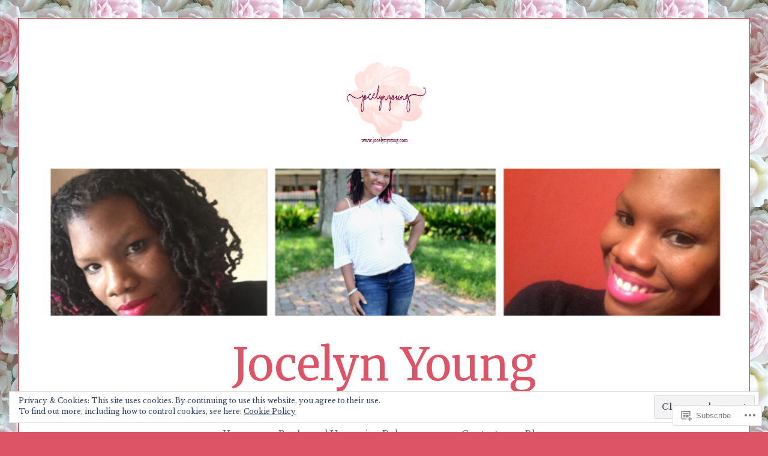

--- FILE ---
content_type: text/html; charset=UTF-8
request_url: https://jwyoungblog.wordpress.com/tag/moving-forward/
body_size: 26927
content:
<!DOCTYPE html>
<html lang="en">
<head>
<meta charset="UTF-8">
<meta name="viewport" content="width=device-width, initial-scale=1">
<link rel="profile" href="http://gmpg.org/xfn/11">
<link rel="pingback" href="https://jwyoungblog.wordpress.com/xmlrpc.php">

<title>moving forward &#8211; Jocelyn Young</title>
<script type="text/javascript">
  WebFontConfig = {"google":{"families":["Merriweather:r:latin,latin-ext","Libre+Baskerville:r,i,b,bi:latin,latin-ext"]},"api_url":"https:\/\/fonts-api.wp.com\/css"};
  (function() {
    var wf = document.createElement('script');
    wf.src = '/wp-content/plugins/custom-fonts/js/webfont.js';
    wf.type = 'text/javascript';
    wf.async = 'true';
    var s = document.getElementsByTagName('script')[0];
    s.parentNode.insertBefore(wf, s);
	})();
</script><style id="jetpack-custom-fonts-css">.wf-active code, .wf-active kbd, .wf-active pre, .wf-active samp{font-family:"Libre Baskerville",serif}.wf-active body, .wf-active button, .wf-active input, .wf-active select, .wf-active textarea{font-family:"Libre Baskerville",serif}.wf-active blockquote cite{font-family:"Libre Baskerville",serif}.wf-active pre{font-family:"Libre Baskerville",serif}.wf-active code, .wf-active kbd, .wf-active tt, .wf-active var{font-family:"Libre Baskerville",serif}.wf-active button, .wf-active input[type="button"], .wf-active input[type="reset"], .wf-active input[type="submit"]{font-family:"Libre Baskerville",serif}.wf-active .main-navigation ul ul{font-family:"Libre Baskerville",serif}.wf-active .widget_calendar caption{font-family:"Libre Baskerville",serif}.wf-active .widget_goodreads div[class^="gr_custom_author"]{font-family:"Libre Baskerville",serif}.wf-active .widget_rss .rss-date{font-family:"Libre Baskerville",serif}.wf-active .contact-form label{font-family:"Libre Baskerville",serif}.wf-active .post-password-form label{font-family:"Libre Baskerville",serif}.wf-active .featured-post{font-family:"Libre Baskerville",serif}.wf-active .entry-footer span, .wf-active .entry-meta span, .wf-active .post-format-label{font-family:"Libre Baskerville",serif}.wf-active .entry-meta a:not(.post-edit-link){font-family:"Libre Baskerville",serif}.wf-active .nav-links .nav-subtitle{font-family:"Libre Baskerville",serif}.wf-active .page-links .page-links-title{font-family:"Libre Baskerville",serif}.wf-active .archive .format-quote .post-format-label a, .wf-active .blog .format-quote .post-format-label a, .wf-active .single .format-quote .post-format-label a{font-family:"Libre Baskerville",serif}.wf-active .archive .format-status .post-format-label a, .wf-active .blog .format-status .post-format-label a, .wf-active .single .format-status .post-format-label a{font-family:"Libre Baskerville",serif}.wf-active .comment-form label{font-family:"Libre Baskerville",serif}.wf-active .comment-metadata .edit-link, .wf-active .pingback .edit-link{font-family:"Libre Baskerville",serif}.wf-active .comment-navigation .nav-links a, .wf-active .comment-respond #reply-title small, .wf-active .reply a{font-family:"Libre Baskerville",serif}.wf-active #infinite-handle span button, .wf-active #infinite-handle span button:focus, .wf-active #infinite-handle span button:hover, .wf-active .posts-navigation .nav-next a, .wf-active .posts-navigation .nav-previous a{font-family:"Libre Baskerville",serif}.wf-active h1, .wf-active h2, .wf-active h3, .wf-active h4, .wf-active h5, .wf-active h6{font-family:"Merriweather",serif;font-weight:400;font-style:normal}.wf-active h1{font-style:normal;font-weight:400}.wf-active h2{font-style:normal;font-weight:400}.wf-active h3{font-style:normal;font-weight:400}.wf-active h4{font-weight:400;font-style:normal}.wf-active h5{font-weight:400;font-style:normal}.wf-active h6{font-weight:400;font-style:normal}.wf-active .widget h1{font-style:normal;font-weight:400}.wf-active .widget h2{font-style:normal;font-weight:400}.wf-active .widget h3{font-style:normal;font-weight:400}.wf-active .widget h4{font-weight:400;font-style:normal}.wf-active .widget h5{font-weight:400;font-style:normal}.wf-active .widget h6{font-weight:400;font-style:normal}.wf-active .site-title{font-family:"Merriweather",serif;font-weight:400;font-style:normal}@media screen and (max-width: 680px){.wf-active .site-title{font-style:normal;font-weight:400}}.wf-active .slideshow .slide-info .slide-title{font-family:"Merriweather",serif;font-weight:400;font-style:normal}@media screen and (max-width: 680px){.wf-active .slideshow .slide-info .slide-title{font-style:normal;font-weight:400}}.wf-active #tagline p{font-family:"Merriweather",serif;font-weight:400;font-style:normal}@media screen and (max-width: 680px){.wf-active #tagline p{font-style:normal;font-weight:400}}.wf-active #featured-post-trio article h2{font-style:normal;font-weight:400}.wf-active .entry-title{font-style:normal;font-weight:400}@media screen and (max-width: 680px){.wf-active .entry-title{font-style:normal;font-weight:400}}.wf-active .archive .format-aside .entry-title, .wf-active .archive .format-audio .entry-title, .wf-active .archive .format-image .entry-title, .wf-active .archive .format-link .entry-title, .wf-active .blog .format-aside .entry-title, .wf-active .blog .format-audio .entry-title, .wf-active .blog .format-image .entry-title, .wf-active .blog .format-link .entry-title{font-weight:400;font-style:normal}.wf-active .archive .format-link .entry-title a:after, .wf-active .blog .format-link .entry-title a:after{font-style:normal;font-weight:400}.wf-active .archive .format-quote .entry-title, .wf-active .blog .format-quote .entry-title, .wf-active .single .format-quote .entry-title{font-style:normal;font-weight:400}.wf-active .archive .format-status .entry-title, .wf-active .blog .format-status .entry-title, .wf-active .single .format-status .entry-title{font-style:normal;font-weight:400}.wf-active .page-title{font-weight:400;font-style:normal}.wf-active .comments-title{font-style:normal;font-weight:400}.wf-active #page .sharedaddy .sd-title, .wf-active #page div#jp-relatedposts h3.jp-relatedposts-headline, .wf-active #page .sd-rating .sd-title{font-style:normal;font-weight:400}.wf-active .jp-relatedposts-post-title{font-style:normal;font-weight:400}</style>
<meta name='robots' content='max-image-preview:large' />
<link rel='dns-prefetch' href='//s0.wp.com' />
<link rel='dns-prefetch' href='//fonts-api.wp.com' />
<link rel='dns-prefetch' href='//af.pubmine.com' />
<link rel="alternate" type="application/rss+xml" title="Jocelyn Young &raquo; Feed" href="https://jwyoungblog.wordpress.com/feed/" />
<link rel="alternate" type="application/rss+xml" title="Jocelyn Young &raquo; Comments Feed" href="https://jwyoungblog.wordpress.com/comments/feed/" />
<link rel="alternate" type="application/rss+xml" title="Jocelyn Young &raquo; moving forward Tag Feed" href="https://jwyoungblog.wordpress.com/tag/moving-forward/feed/" />
	<script type="text/javascript">
		/* <![CDATA[ */
		function addLoadEvent(func) {
			var oldonload = window.onload;
			if (typeof window.onload != 'function') {
				window.onload = func;
			} else {
				window.onload = function () {
					oldonload();
					func();
				}
			}
		}
		/* ]]> */
	</script>
	<link crossorigin='anonymous' rel='stylesheet' id='all-css-0-1' href='/_static/??/wp-content/mu-plugins/widgets/eu-cookie-law/templates/style.css,/wp-content/mu-plugins/likes/jetpack-likes.css?m=1743883414j&cssminify=yes' type='text/css' media='all' />
<style id='wp-emoji-styles-inline-css'>

	img.wp-smiley, img.emoji {
		display: inline !important;
		border: none !important;
		box-shadow: none !important;
		height: 1em !important;
		width: 1em !important;
		margin: 0 0.07em !important;
		vertical-align: -0.1em !important;
		background: none !important;
		padding: 0 !important;
	}
/*# sourceURL=wp-emoji-styles-inline-css */
</style>
<link crossorigin='anonymous' rel='stylesheet' id='all-css-2-1' href='/wp-content/plugins/gutenberg-core/v22.4.2/build/styles/block-library/style.min.css?m=1769608164i&cssminify=yes' type='text/css' media='all' />
<style id='wp-block-library-inline-css'>
.has-text-align-justify {
	text-align:justify;
}
.has-text-align-justify{text-align:justify;}

/*# sourceURL=wp-block-library-inline-css */
</style><style id='global-styles-inline-css'>
:root{--wp--preset--aspect-ratio--square: 1;--wp--preset--aspect-ratio--4-3: 4/3;--wp--preset--aspect-ratio--3-4: 3/4;--wp--preset--aspect-ratio--3-2: 3/2;--wp--preset--aspect-ratio--2-3: 2/3;--wp--preset--aspect-ratio--16-9: 16/9;--wp--preset--aspect-ratio--9-16: 9/16;--wp--preset--color--black: #000000;--wp--preset--color--cyan-bluish-gray: #abb8c3;--wp--preset--color--white: #fff;--wp--preset--color--pale-pink: #f78da7;--wp--preset--color--vivid-red: #cf2e2e;--wp--preset--color--luminous-vivid-orange: #ff6900;--wp--preset--color--luminous-vivid-amber: #fcb900;--wp--preset--color--light-green-cyan: #7bdcb5;--wp--preset--color--vivid-green-cyan: #00d084;--wp--preset--color--pale-cyan-blue: #8ed1fc;--wp--preset--color--vivid-cyan-blue: #0693e3;--wp--preset--color--vivid-purple: #9b51e0;--wp--preset--color--blue: #2590ec;--wp--preset--color--dark-gray: #404040;--wp--preset--color--medium-gray: #666;--wp--preset--color--light-gray: #eee;--wp--preset--gradient--vivid-cyan-blue-to-vivid-purple: linear-gradient(135deg,rgb(6,147,227) 0%,rgb(155,81,224) 100%);--wp--preset--gradient--light-green-cyan-to-vivid-green-cyan: linear-gradient(135deg,rgb(122,220,180) 0%,rgb(0,208,130) 100%);--wp--preset--gradient--luminous-vivid-amber-to-luminous-vivid-orange: linear-gradient(135deg,rgb(252,185,0) 0%,rgb(255,105,0) 100%);--wp--preset--gradient--luminous-vivid-orange-to-vivid-red: linear-gradient(135deg,rgb(255,105,0) 0%,rgb(207,46,46) 100%);--wp--preset--gradient--very-light-gray-to-cyan-bluish-gray: linear-gradient(135deg,rgb(238,238,238) 0%,rgb(169,184,195) 100%);--wp--preset--gradient--cool-to-warm-spectrum: linear-gradient(135deg,rgb(74,234,220) 0%,rgb(151,120,209) 20%,rgb(207,42,186) 40%,rgb(238,44,130) 60%,rgb(251,105,98) 80%,rgb(254,248,76) 100%);--wp--preset--gradient--blush-light-purple: linear-gradient(135deg,rgb(255,206,236) 0%,rgb(152,150,240) 100%);--wp--preset--gradient--blush-bordeaux: linear-gradient(135deg,rgb(254,205,165) 0%,rgb(254,45,45) 50%,rgb(107,0,62) 100%);--wp--preset--gradient--luminous-dusk: linear-gradient(135deg,rgb(255,203,112) 0%,rgb(199,81,192) 50%,rgb(65,88,208) 100%);--wp--preset--gradient--pale-ocean: linear-gradient(135deg,rgb(255,245,203) 0%,rgb(182,227,212) 50%,rgb(51,167,181) 100%);--wp--preset--gradient--electric-grass: linear-gradient(135deg,rgb(202,248,128) 0%,rgb(113,206,126) 100%);--wp--preset--gradient--midnight: linear-gradient(135deg,rgb(2,3,129) 0%,rgb(40,116,252) 100%);--wp--preset--font-size--small: 13px;--wp--preset--font-size--medium: 20px;--wp--preset--font-size--large: 36px;--wp--preset--font-size--x-large: 42px;--wp--preset--font-family--albert-sans: 'Albert Sans', sans-serif;--wp--preset--font-family--alegreya: Alegreya, serif;--wp--preset--font-family--arvo: Arvo, serif;--wp--preset--font-family--bodoni-moda: 'Bodoni Moda', serif;--wp--preset--font-family--bricolage-grotesque: 'Bricolage Grotesque', sans-serif;--wp--preset--font-family--cabin: Cabin, sans-serif;--wp--preset--font-family--chivo: Chivo, sans-serif;--wp--preset--font-family--commissioner: Commissioner, sans-serif;--wp--preset--font-family--cormorant: Cormorant, serif;--wp--preset--font-family--courier-prime: 'Courier Prime', monospace;--wp--preset--font-family--crimson-pro: 'Crimson Pro', serif;--wp--preset--font-family--dm-mono: 'DM Mono', monospace;--wp--preset--font-family--dm-sans: 'DM Sans', sans-serif;--wp--preset--font-family--dm-serif-display: 'DM Serif Display', serif;--wp--preset--font-family--domine: Domine, serif;--wp--preset--font-family--eb-garamond: 'EB Garamond', serif;--wp--preset--font-family--epilogue: Epilogue, sans-serif;--wp--preset--font-family--fahkwang: Fahkwang, sans-serif;--wp--preset--font-family--figtree: Figtree, sans-serif;--wp--preset--font-family--fira-sans: 'Fira Sans', sans-serif;--wp--preset--font-family--fjalla-one: 'Fjalla One', sans-serif;--wp--preset--font-family--fraunces: Fraunces, serif;--wp--preset--font-family--gabarito: Gabarito, system-ui;--wp--preset--font-family--ibm-plex-mono: 'IBM Plex Mono', monospace;--wp--preset--font-family--ibm-plex-sans: 'IBM Plex Sans', sans-serif;--wp--preset--font-family--ibarra-real-nova: 'Ibarra Real Nova', serif;--wp--preset--font-family--instrument-serif: 'Instrument Serif', serif;--wp--preset--font-family--inter: Inter, sans-serif;--wp--preset--font-family--josefin-sans: 'Josefin Sans', sans-serif;--wp--preset--font-family--jost: Jost, sans-serif;--wp--preset--font-family--libre-baskerville: 'Libre Baskerville', serif;--wp--preset--font-family--libre-franklin: 'Libre Franklin', sans-serif;--wp--preset--font-family--literata: Literata, serif;--wp--preset--font-family--lora: Lora, serif;--wp--preset--font-family--merriweather: Merriweather, serif;--wp--preset--font-family--montserrat: Montserrat, sans-serif;--wp--preset--font-family--newsreader: Newsreader, serif;--wp--preset--font-family--noto-sans-mono: 'Noto Sans Mono', sans-serif;--wp--preset--font-family--nunito: Nunito, sans-serif;--wp--preset--font-family--open-sans: 'Open Sans', sans-serif;--wp--preset--font-family--overpass: Overpass, sans-serif;--wp--preset--font-family--pt-serif: 'PT Serif', serif;--wp--preset--font-family--petrona: Petrona, serif;--wp--preset--font-family--piazzolla: Piazzolla, serif;--wp--preset--font-family--playfair-display: 'Playfair Display', serif;--wp--preset--font-family--plus-jakarta-sans: 'Plus Jakarta Sans', sans-serif;--wp--preset--font-family--poppins: Poppins, sans-serif;--wp--preset--font-family--raleway: Raleway, sans-serif;--wp--preset--font-family--roboto: Roboto, sans-serif;--wp--preset--font-family--roboto-slab: 'Roboto Slab', serif;--wp--preset--font-family--rubik: Rubik, sans-serif;--wp--preset--font-family--rufina: Rufina, serif;--wp--preset--font-family--sora: Sora, sans-serif;--wp--preset--font-family--source-sans-3: 'Source Sans 3', sans-serif;--wp--preset--font-family--source-serif-4: 'Source Serif 4', serif;--wp--preset--font-family--space-mono: 'Space Mono', monospace;--wp--preset--font-family--syne: Syne, sans-serif;--wp--preset--font-family--texturina: Texturina, serif;--wp--preset--font-family--urbanist: Urbanist, sans-serif;--wp--preset--font-family--work-sans: 'Work Sans', sans-serif;--wp--preset--spacing--20: 0.44rem;--wp--preset--spacing--30: 0.67rem;--wp--preset--spacing--40: 1rem;--wp--preset--spacing--50: 1.5rem;--wp--preset--spacing--60: 2.25rem;--wp--preset--spacing--70: 3.38rem;--wp--preset--spacing--80: 5.06rem;--wp--preset--shadow--natural: 6px 6px 9px rgba(0, 0, 0, 0.2);--wp--preset--shadow--deep: 12px 12px 50px rgba(0, 0, 0, 0.4);--wp--preset--shadow--sharp: 6px 6px 0px rgba(0, 0, 0, 0.2);--wp--preset--shadow--outlined: 6px 6px 0px -3px rgb(255, 255, 255), 6px 6px rgb(0, 0, 0);--wp--preset--shadow--crisp: 6px 6px 0px rgb(0, 0, 0);}:where(body) { margin: 0; }:where(.is-layout-flex){gap: 0.5em;}:where(.is-layout-grid){gap: 0.5em;}body .is-layout-flex{display: flex;}.is-layout-flex{flex-wrap: wrap;align-items: center;}.is-layout-flex > :is(*, div){margin: 0;}body .is-layout-grid{display: grid;}.is-layout-grid > :is(*, div){margin: 0;}body{padding-top: 0px;padding-right: 0px;padding-bottom: 0px;padding-left: 0px;}:root :where(.wp-element-button, .wp-block-button__link){background-color: #32373c;border-width: 0;color: #fff;font-family: inherit;font-size: inherit;font-style: inherit;font-weight: inherit;letter-spacing: inherit;line-height: inherit;padding-top: calc(0.667em + 2px);padding-right: calc(1.333em + 2px);padding-bottom: calc(0.667em + 2px);padding-left: calc(1.333em + 2px);text-decoration: none;text-transform: inherit;}.has-black-color{color: var(--wp--preset--color--black) !important;}.has-cyan-bluish-gray-color{color: var(--wp--preset--color--cyan-bluish-gray) !important;}.has-white-color{color: var(--wp--preset--color--white) !important;}.has-pale-pink-color{color: var(--wp--preset--color--pale-pink) !important;}.has-vivid-red-color{color: var(--wp--preset--color--vivid-red) !important;}.has-luminous-vivid-orange-color{color: var(--wp--preset--color--luminous-vivid-orange) !important;}.has-luminous-vivid-amber-color{color: var(--wp--preset--color--luminous-vivid-amber) !important;}.has-light-green-cyan-color{color: var(--wp--preset--color--light-green-cyan) !important;}.has-vivid-green-cyan-color{color: var(--wp--preset--color--vivid-green-cyan) !important;}.has-pale-cyan-blue-color{color: var(--wp--preset--color--pale-cyan-blue) !important;}.has-vivid-cyan-blue-color{color: var(--wp--preset--color--vivid-cyan-blue) !important;}.has-vivid-purple-color{color: var(--wp--preset--color--vivid-purple) !important;}.has-blue-color{color: var(--wp--preset--color--blue) !important;}.has-dark-gray-color{color: var(--wp--preset--color--dark-gray) !important;}.has-medium-gray-color{color: var(--wp--preset--color--medium-gray) !important;}.has-light-gray-color{color: var(--wp--preset--color--light-gray) !important;}.has-black-background-color{background-color: var(--wp--preset--color--black) !important;}.has-cyan-bluish-gray-background-color{background-color: var(--wp--preset--color--cyan-bluish-gray) !important;}.has-white-background-color{background-color: var(--wp--preset--color--white) !important;}.has-pale-pink-background-color{background-color: var(--wp--preset--color--pale-pink) !important;}.has-vivid-red-background-color{background-color: var(--wp--preset--color--vivid-red) !important;}.has-luminous-vivid-orange-background-color{background-color: var(--wp--preset--color--luminous-vivid-orange) !important;}.has-luminous-vivid-amber-background-color{background-color: var(--wp--preset--color--luminous-vivid-amber) !important;}.has-light-green-cyan-background-color{background-color: var(--wp--preset--color--light-green-cyan) !important;}.has-vivid-green-cyan-background-color{background-color: var(--wp--preset--color--vivid-green-cyan) !important;}.has-pale-cyan-blue-background-color{background-color: var(--wp--preset--color--pale-cyan-blue) !important;}.has-vivid-cyan-blue-background-color{background-color: var(--wp--preset--color--vivid-cyan-blue) !important;}.has-vivid-purple-background-color{background-color: var(--wp--preset--color--vivid-purple) !important;}.has-blue-background-color{background-color: var(--wp--preset--color--blue) !important;}.has-dark-gray-background-color{background-color: var(--wp--preset--color--dark-gray) !important;}.has-medium-gray-background-color{background-color: var(--wp--preset--color--medium-gray) !important;}.has-light-gray-background-color{background-color: var(--wp--preset--color--light-gray) !important;}.has-black-border-color{border-color: var(--wp--preset--color--black) !important;}.has-cyan-bluish-gray-border-color{border-color: var(--wp--preset--color--cyan-bluish-gray) !important;}.has-white-border-color{border-color: var(--wp--preset--color--white) !important;}.has-pale-pink-border-color{border-color: var(--wp--preset--color--pale-pink) !important;}.has-vivid-red-border-color{border-color: var(--wp--preset--color--vivid-red) !important;}.has-luminous-vivid-orange-border-color{border-color: var(--wp--preset--color--luminous-vivid-orange) !important;}.has-luminous-vivid-amber-border-color{border-color: var(--wp--preset--color--luminous-vivid-amber) !important;}.has-light-green-cyan-border-color{border-color: var(--wp--preset--color--light-green-cyan) !important;}.has-vivid-green-cyan-border-color{border-color: var(--wp--preset--color--vivid-green-cyan) !important;}.has-pale-cyan-blue-border-color{border-color: var(--wp--preset--color--pale-cyan-blue) !important;}.has-vivid-cyan-blue-border-color{border-color: var(--wp--preset--color--vivid-cyan-blue) !important;}.has-vivid-purple-border-color{border-color: var(--wp--preset--color--vivid-purple) !important;}.has-blue-border-color{border-color: var(--wp--preset--color--blue) !important;}.has-dark-gray-border-color{border-color: var(--wp--preset--color--dark-gray) !important;}.has-medium-gray-border-color{border-color: var(--wp--preset--color--medium-gray) !important;}.has-light-gray-border-color{border-color: var(--wp--preset--color--light-gray) !important;}.has-vivid-cyan-blue-to-vivid-purple-gradient-background{background: var(--wp--preset--gradient--vivid-cyan-blue-to-vivid-purple) !important;}.has-light-green-cyan-to-vivid-green-cyan-gradient-background{background: var(--wp--preset--gradient--light-green-cyan-to-vivid-green-cyan) !important;}.has-luminous-vivid-amber-to-luminous-vivid-orange-gradient-background{background: var(--wp--preset--gradient--luminous-vivid-amber-to-luminous-vivid-orange) !important;}.has-luminous-vivid-orange-to-vivid-red-gradient-background{background: var(--wp--preset--gradient--luminous-vivid-orange-to-vivid-red) !important;}.has-very-light-gray-to-cyan-bluish-gray-gradient-background{background: var(--wp--preset--gradient--very-light-gray-to-cyan-bluish-gray) !important;}.has-cool-to-warm-spectrum-gradient-background{background: var(--wp--preset--gradient--cool-to-warm-spectrum) !important;}.has-blush-light-purple-gradient-background{background: var(--wp--preset--gradient--blush-light-purple) !important;}.has-blush-bordeaux-gradient-background{background: var(--wp--preset--gradient--blush-bordeaux) !important;}.has-luminous-dusk-gradient-background{background: var(--wp--preset--gradient--luminous-dusk) !important;}.has-pale-ocean-gradient-background{background: var(--wp--preset--gradient--pale-ocean) !important;}.has-electric-grass-gradient-background{background: var(--wp--preset--gradient--electric-grass) !important;}.has-midnight-gradient-background{background: var(--wp--preset--gradient--midnight) !important;}.has-small-font-size{font-size: var(--wp--preset--font-size--small) !important;}.has-medium-font-size{font-size: var(--wp--preset--font-size--medium) !important;}.has-large-font-size{font-size: var(--wp--preset--font-size--large) !important;}.has-x-large-font-size{font-size: var(--wp--preset--font-size--x-large) !important;}.has-albert-sans-font-family{font-family: var(--wp--preset--font-family--albert-sans) !important;}.has-alegreya-font-family{font-family: var(--wp--preset--font-family--alegreya) !important;}.has-arvo-font-family{font-family: var(--wp--preset--font-family--arvo) !important;}.has-bodoni-moda-font-family{font-family: var(--wp--preset--font-family--bodoni-moda) !important;}.has-bricolage-grotesque-font-family{font-family: var(--wp--preset--font-family--bricolage-grotesque) !important;}.has-cabin-font-family{font-family: var(--wp--preset--font-family--cabin) !important;}.has-chivo-font-family{font-family: var(--wp--preset--font-family--chivo) !important;}.has-commissioner-font-family{font-family: var(--wp--preset--font-family--commissioner) !important;}.has-cormorant-font-family{font-family: var(--wp--preset--font-family--cormorant) !important;}.has-courier-prime-font-family{font-family: var(--wp--preset--font-family--courier-prime) !important;}.has-crimson-pro-font-family{font-family: var(--wp--preset--font-family--crimson-pro) !important;}.has-dm-mono-font-family{font-family: var(--wp--preset--font-family--dm-mono) !important;}.has-dm-sans-font-family{font-family: var(--wp--preset--font-family--dm-sans) !important;}.has-dm-serif-display-font-family{font-family: var(--wp--preset--font-family--dm-serif-display) !important;}.has-domine-font-family{font-family: var(--wp--preset--font-family--domine) !important;}.has-eb-garamond-font-family{font-family: var(--wp--preset--font-family--eb-garamond) !important;}.has-epilogue-font-family{font-family: var(--wp--preset--font-family--epilogue) !important;}.has-fahkwang-font-family{font-family: var(--wp--preset--font-family--fahkwang) !important;}.has-figtree-font-family{font-family: var(--wp--preset--font-family--figtree) !important;}.has-fira-sans-font-family{font-family: var(--wp--preset--font-family--fira-sans) !important;}.has-fjalla-one-font-family{font-family: var(--wp--preset--font-family--fjalla-one) !important;}.has-fraunces-font-family{font-family: var(--wp--preset--font-family--fraunces) !important;}.has-gabarito-font-family{font-family: var(--wp--preset--font-family--gabarito) !important;}.has-ibm-plex-mono-font-family{font-family: var(--wp--preset--font-family--ibm-plex-mono) !important;}.has-ibm-plex-sans-font-family{font-family: var(--wp--preset--font-family--ibm-plex-sans) !important;}.has-ibarra-real-nova-font-family{font-family: var(--wp--preset--font-family--ibarra-real-nova) !important;}.has-instrument-serif-font-family{font-family: var(--wp--preset--font-family--instrument-serif) !important;}.has-inter-font-family{font-family: var(--wp--preset--font-family--inter) !important;}.has-josefin-sans-font-family{font-family: var(--wp--preset--font-family--josefin-sans) !important;}.has-jost-font-family{font-family: var(--wp--preset--font-family--jost) !important;}.has-libre-baskerville-font-family{font-family: var(--wp--preset--font-family--libre-baskerville) !important;}.has-libre-franklin-font-family{font-family: var(--wp--preset--font-family--libre-franklin) !important;}.has-literata-font-family{font-family: var(--wp--preset--font-family--literata) !important;}.has-lora-font-family{font-family: var(--wp--preset--font-family--lora) !important;}.has-merriweather-font-family{font-family: var(--wp--preset--font-family--merriweather) !important;}.has-montserrat-font-family{font-family: var(--wp--preset--font-family--montserrat) !important;}.has-newsreader-font-family{font-family: var(--wp--preset--font-family--newsreader) !important;}.has-noto-sans-mono-font-family{font-family: var(--wp--preset--font-family--noto-sans-mono) !important;}.has-nunito-font-family{font-family: var(--wp--preset--font-family--nunito) !important;}.has-open-sans-font-family{font-family: var(--wp--preset--font-family--open-sans) !important;}.has-overpass-font-family{font-family: var(--wp--preset--font-family--overpass) !important;}.has-pt-serif-font-family{font-family: var(--wp--preset--font-family--pt-serif) !important;}.has-petrona-font-family{font-family: var(--wp--preset--font-family--petrona) !important;}.has-piazzolla-font-family{font-family: var(--wp--preset--font-family--piazzolla) !important;}.has-playfair-display-font-family{font-family: var(--wp--preset--font-family--playfair-display) !important;}.has-plus-jakarta-sans-font-family{font-family: var(--wp--preset--font-family--plus-jakarta-sans) !important;}.has-poppins-font-family{font-family: var(--wp--preset--font-family--poppins) !important;}.has-raleway-font-family{font-family: var(--wp--preset--font-family--raleway) !important;}.has-roboto-font-family{font-family: var(--wp--preset--font-family--roboto) !important;}.has-roboto-slab-font-family{font-family: var(--wp--preset--font-family--roboto-slab) !important;}.has-rubik-font-family{font-family: var(--wp--preset--font-family--rubik) !important;}.has-rufina-font-family{font-family: var(--wp--preset--font-family--rufina) !important;}.has-sora-font-family{font-family: var(--wp--preset--font-family--sora) !important;}.has-source-sans-3-font-family{font-family: var(--wp--preset--font-family--source-sans-3) !important;}.has-source-serif-4-font-family{font-family: var(--wp--preset--font-family--source-serif-4) !important;}.has-space-mono-font-family{font-family: var(--wp--preset--font-family--space-mono) !important;}.has-syne-font-family{font-family: var(--wp--preset--font-family--syne) !important;}.has-texturina-font-family{font-family: var(--wp--preset--font-family--texturina) !important;}.has-urbanist-font-family{font-family: var(--wp--preset--font-family--urbanist) !important;}.has-work-sans-font-family{font-family: var(--wp--preset--font-family--work-sans) !important;}
/*# sourceURL=global-styles-inline-css */
</style>

<style id='classic-theme-styles-inline-css'>
.wp-block-button__link{background-color:#32373c;border-radius:9999px;box-shadow:none;color:#fff;font-size:1.125em;padding:calc(.667em + 2px) calc(1.333em + 2px);text-decoration:none}.wp-block-file__button{background:#32373c;color:#fff}.wp-block-accordion-heading{margin:0}.wp-block-accordion-heading__toggle{background-color:inherit!important;color:inherit!important}.wp-block-accordion-heading__toggle:not(:focus-visible){outline:none}.wp-block-accordion-heading__toggle:focus,.wp-block-accordion-heading__toggle:hover{background-color:inherit!important;border:none;box-shadow:none;color:inherit;padding:var(--wp--preset--spacing--20,1em) 0;text-decoration:none}.wp-block-accordion-heading__toggle:focus-visible{outline:auto;outline-offset:0}
/*# sourceURL=/wp-content/plugins/gutenberg-core/v22.4.2/build/styles/block-library/classic.min.css */
</style>
<link crossorigin='anonymous' rel='stylesheet' id='all-css-4-1' href='/_static/??-eJx9jsEKwjAQRH/IzRJbtB7EbzHpoqnZZskmFv/eiFAFwcschveGwUXAp7nQXFBivYRZ0ScXk78pbo0djAUNLJEg0930OAYtKwFaHpGMV93g1xBX+Gxlaj3LubwIpjGcKRI37J+2SHPAOcmkCi05VIZybaL+eO8apTosqU6pZsX12ImPdt/b3aHr+mF6AmQ/V+E=&cssminify=yes' type='text/css' media='all' />
<link rel='stylesheet' id='toujours-fonts-css' href='https://fonts-api.wp.com/css?family=Alegreya+Sans%3A300%2C500%2C300italic%2C500italic%7CMerriweather%3A700italic%2C400%2C400italic%2C700%2C600&#038;subset=latin%2Clatin-ext' media='all' />
<link crossorigin='anonymous' rel='stylesheet' id='all-css-6-1' href='/_static/??-eJx9j80KwjAQhF/IuPhTiwfxUaQNa0yb7IbshuLbm4KHiqW3+WBmdhamZCyTIinoCyMKpNKDchm4ZIE+sB1lb0V2sLDGYlIozpPAgJo6O34ZpBA8PFlwSJh9Dci6/OtcOz8Xib4DmilZjls7MtatrkoH1bXArZBDNvXDTj3TD5hn6Hyeo/d4O7TN6dheL+dm+ABPU3JQ&cssminify=yes' type='text/css' media='all' />
<link crossorigin='anonymous' rel='stylesheet' id='print-css-7-1' href='/wp-content/mu-plugins/global-print/global-print.css?m=1465851035i&cssminify=yes' type='text/css' media='print' />
<style id='jetpack-global-styles-frontend-style-inline-css'>
:root { --font-headings: unset; --font-base: unset; --font-headings-default: -apple-system,BlinkMacSystemFont,"Segoe UI",Roboto,Oxygen-Sans,Ubuntu,Cantarell,"Helvetica Neue",sans-serif; --font-base-default: -apple-system,BlinkMacSystemFont,"Segoe UI",Roboto,Oxygen-Sans,Ubuntu,Cantarell,"Helvetica Neue",sans-serif;}
/*# sourceURL=jetpack-global-styles-frontend-style-inline-css */
</style>
<link crossorigin='anonymous' rel='stylesheet' id='all-css-10-1' href='/_static/??-eJyNjcsKAjEMRX/IGtQZBxfip0hMS9sxTYppGfx7H7gRN+7ugcs5sFRHKi1Ig9Jd5R6zGMyhVaTrh8G6QFHfORhYwlvw6P39PbPENZmt4G/ROQuBKWVkxxrVvuBH1lIoz2waILJekF+HUzlupnG3nQ77YZwfuRJIaQ==&cssminify=yes' type='text/css' media='all' />
<script type="text/javascript" id="wpcom-actionbar-placeholder-js-extra">
/* <![CDATA[ */
var actionbardata = {"siteID":"120754037","postID":"0","siteURL":"https://jwyoungblog.wordpress.com","xhrURL":"https://jwyoungblog.wordpress.com/wp-admin/admin-ajax.php","nonce":"568a300120","isLoggedIn":"","statusMessage":"","subsEmailDefault":"instantly","proxyScriptUrl":"https://s0.wp.com/wp-content/js/wpcom-proxy-request.js?m=1513050504i&amp;ver=20211021","i18n":{"followedText":"New posts from this site will now appear in your \u003Ca href=\"https://wordpress.com/reader\"\u003EReader\u003C/a\u003E","foldBar":"Collapse this bar","unfoldBar":"Expand this bar","shortLinkCopied":"Shortlink copied to clipboard."}};
//# sourceURL=wpcom-actionbar-placeholder-js-extra
/* ]]> */
</script>
<script type="text/javascript" id="jetpack-mu-wpcom-settings-js-before">
/* <![CDATA[ */
var JETPACK_MU_WPCOM_SETTINGS = {"assetsUrl":"https://s0.wp.com/wp-content/mu-plugins/jetpack-mu-wpcom-plugin/sun/jetpack_vendor/automattic/jetpack-mu-wpcom/src/build/"};
//# sourceURL=jetpack-mu-wpcom-settings-js-before
/* ]]> */
</script>
<script crossorigin='anonymous' type='text/javascript'  src='/_static/??-eJyFjcsOwiAQRX/I6dSa+lgYvwWBEAgMOAPW/n3bqIk7V2dxT87FqYDOVC1VDIIcKxTOr7kLssN186RjM1a2MTya5fmDLnn6K0HyjlW1v/L37R6zgxKb8yQ4ZTbKCOioRN4hnQo+hw1AmcCZwmvilq7709CPh/54voQFmNpFWg=='></script>
<script type="text/javascript" id="rlt-proxy-js-after">
/* <![CDATA[ */
	rltInitialize( {"token":null,"iframeOrigins":["https:\/\/widgets.wp.com"]} );
//# sourceURL=rlt-proxy-js-after
/* ]]> */
</script>
<link rel="EditURI" type="application/rsd+xml" title="RSD" href="https://jwyoungblog.wordpress.com/xmlrpc.php?rsd" />
<meta name="generator" content="WordPress.com" />

<!-- Jetpack Open Graph Tags -->
<meta property="og:type" content="website" />
<meta property="og:title" content="moving forward &#8211; Jocelyn Young" />
<meta property="og:url" content="https://jwyoungblog.wordpress.com/tag/moving-forward/" />
<meta property="og:site_name" content="Jocelyn Young" />
<meta property="og:image" content="https://jwyoungblog.wordpress.com/wp-content/uploads/2017/11/cropped-logo-v1-w_o-transparency2.png?w=200" />
<meta property="og:image:width" content="200" />
<meta property="og:image:height" content="200" />
<meta property="og:image:alt" content="" />
<meta property="og:locale" content="en_US" />
<meta property="fb:app_id" content="249643311490" />
<meta name="twitter:creator" content="@jyoungauthor" />
<meta name="twitter:site" content="@jyoungauthor" />

<!-- End Jetpack Open Graph Tags -->
<link rel="search" type="application/opensearchdescription+xml" href="https://jwyoungblog.wordpress.com/osd.xml" title="Jocelyn Young" />
<link rel="search" type="application/opensearchdescription+xml" href="https://s1.wp.com/opensearch.xml" title="WordPress.com" />
<meta name="theme-color" content="#dd5466" />
<meta name="description" content="Posts about moving forward written by jwyoungblog" />
<style type="text/css" id="custom-background-css">
body.custom-background { background-color: #dd5466; background-image: url("https://jwyoungblog.files.wordpress.com/2017/04/img_7729.jpg"); background-position: left top; background-size: auto; background-repeat: repeat; background-attachment: scroll; }
</style>
	<script type="text/javascript">
/* <![CDATA[ */
var wa_client = {}; wa_client.cmd = []; wa_client.config = { 'blog_id': 120754037, 'blog_language': 'en', 'is_wordads': false, 'hosting_type': 0, 'afp_account_id': null, 'afp_host_id': 5038568878849053, 'theme': 'pub/toujours', '_': { 'title': 'Advertisement', 'privacy_settings': 'Privacy Settings' }, 'formats': [ 'belowpost', 'bottom_sticky', 'sidebar_sticky_right', 'sidebar', 'gutenberg_rectangle', 'gutenberg_leaderboard', 'gutenberg_mobile_leaderboard', 'gutenberg_skyscraper' ] };
/* ]]> */
</script>
		<script type="text/javascript">

			window.doNotSellCallback = function() {

				var linkElements = [
					'a[href="https://wordpress.com/?ref=footer_blog"]',
					'a[href="https://wordpress.com/?ref=footer_website"]',
					'a[href="https://wordpress.com/?ref=vertical_footer"]',
					'a[href^="https://wordpress.com/?ref=footer_segment_"]',
				].join(',');

				var dnsLink = document.createElement( 'a' );
				dnsLink.href = 'https://wordpress.com/advertising-program-optout/';
				dnsLink.classList.add( 'do-not-sell-link' );
				dnsLink.rel = 'nofollow';
				dnsLink.style.marginLeft = '0.5em';
				dnsLink.textContent = 'Do Not Sell or Share My Personal Information';

				var creditLinks = document.querySelectorAll( linkElements );

				if ( 0 === creditLinks.length ) {
					return false;
				}

				Array.prototype.forEach.call( creditLinks, function( el ) {
					el.insertAdjacentElement( 'afterend', dnsLink );
				});

				return true;
			};

		</script>
		<style type="text/css" id="custom-colors-css">	#footer-widgets, #colophon {
		color: rgba( 255, 255, 255, 0.7 );
	}

	#colophon .jetpack-social-navigation li a,
	#footer-widgets h3,
	#colophon h3 {
		color: rgba( 255, 255, 255, 0.8 );
	}

	#footer-widgets a,
	#colophon a,
	#footer-widgets .widget #flickr_badge_uber_wrapper a:link,
	#footer-widgets .widget #flickr_badge_uber_wrapper a:active,
	#footer-widgets .widget #flickr_badge_uber_wrapper a:visited {
		color: rgba( 255, 255, 255, 0.8);
	}

	#footer-widgets a:hover,
	#colophon a:hover,
	#footer-widgets .widget #flickr_badge_uber_wrapper a:hover {
		color: rgba( 255, 255, 255, 1.0 );
	}

	#footer-widgets .widget_archive > ul,
	#footer-widgets .widget_archive li,
	#footer-widgets .widget_authors ul ul li,
	#footer-widgets .widget_categories > ul,
	#footer-widgets .widget_categories li,
	#footer-widgets .widget_goodreads div[class^="gr_custom_each_container"],
	#footer-widgets .widget_goodreads div[class^="gr_custom_container"],
	#footer-widgets .widget_jp_blogs_i_follow > ol,
	#footer-widgets .widget_jp_blogs_i_follow li,
	#footer-widgets .widget_jetpack_posts_i_like > ul,
	#footer-widgets .widget_jetpack_posts_i_like li,
	#footer-widgets .widget_links > ul,
	#footer-widgets .widget_links li,
	#footer-widgets .widget_meta > ul,
	#footer-widgets .widget_meta li,
	#footer-widgets .widget_nav_menu > ul,
	#footer-widgets .widget_nav_menu li,
	#footer-widgets .widget_pages > ul,
	#footer-widgets .widget_pages li,
	#footer-widgets .widget_recent_comments > ul,
	#footer-widgets .widget_recent_comments li,
	#footer-widgets .widget_recent_entries > ul,
	#footer-widgets .widget_recent_entries li,
	#footer-widgets .widget_rss > ul,
	#footer-widgets .widget_rss li,
	#footer-widgets .widget_rss_links > ul,
	#footer-widgets .widget_rss_links li,
	#footer-widgets .widget.top_rated #top_posts,
	#footer-widgets .widget.top_rated li,
	#footer-widgets .widget_top-clicks > ul,
	#footer-widgets .widget_top-clicks li,
	#footer-widgets .widget_top-posts > ul,
	#footer-widgets .widget_top-posts li,
	#footer-widgets hr {
		border-color: rgba( 255, 255, 255, 0.3 );
	}

	#footer-widgets .wrap {
		border-color: rgba( 255, 255, 255, 0.2 );
	}

body { background-color: #dd5466;}
#page { border-color: #D42A40;}
.main-navigation a,
		#featured-post-trio article h2 a,
		.entry-title a,
		.nav-links .nav-title,
		.menu-toggle { color: #666666;}
pre,
		.blog #primary .format-quote,
		.archive #primary .format-quote,
		.single #primary .format-quote,
		#footer-widgets,
		#colophon { background-color: #666666;}
a,
		.search-form.hover-button label:before,
		.main-navigation a:focus,
		.main-navigation a:hover,
		.widget #flickr_badge_uber_wrapper a:hover,
		.widget #flickr_badge_uber_wrapper a:link,
		.widget #flickr_badge_uber_wrapper a:active,
		.widget #flickr_badge_uber_wrapper a:visited,
		.site-title a,
		.slideshow .prev-slide:hover,
		.slideshow .next-slide:hover,
		#featured-post-trio article h2 a:hover,
		.entry-title a:hover,
		.blog #primary .format-aside .entry-title a:hover,
		.archive #primary .format-aside .entry-title a:hover,
		.blog #primary .format-audio .entry-title a:hover,
		.archive #primary .format-audio .entry-title a:hover,
		.blog #primary .format-image .entry-title a:hover,
		.archive #primary .format-image .entry-title a:hover,
		.blog #primary .format-link .entry-title a:hover,
		.archive #primary .format-image .entry-title a:hover,
		.comment-metadata .edit-link a,
		.reply a,
		.comment-navigation .nav-links a,
		.comment-respond #reply-title small,
		.error404 .widget_tag_cloud a:hover,
		#secondary .widget a:hover,
		#secondary .widget_tag_cloud a:hover,
		#secondary .wp_widget_tag_cloud a:hover { color: #DD5466;}
button,
		input[type="button"],
		input[type="reset"],
		input[type="submit"],
		.featured-post,
		.page-links a:hover .page-links-num,
		.entry-audio .mejs-container,
		.entry-audio .mejs-container .mejs-controls,
		.entry-content .mejs-audio .mejs-controls .mejs-time-rail .mejs-time-current,
		.bypostauthor .avatar-container:before,
		#infinite-handle span button,
		.posts-navigation .nav-previous a,
		.posts-navigation .nav-next a { background-color: #DB4C5F;}
.page-links a:hover .page-links-num { border-color: #DB4C5F;}
</style>
<link rel="icon" href="https://jwyoungblog.wordpress.com/wp-content/uploads/2017/11/cropped-logo-v1-w_o-transparency2.png?w=32" sizes="32x32" />
<link rel="icon" href="https://jwyoungblog.wordpress.com/wp-content/uploads/2017/11/cropped-logo-v1-w_o-transparency2.png?w=192" sizes="192x192" />
<link rel="apple-touch-icon" href="https://jwyoungblog.wordpress.com/wp-content/uploads/2017/11/cropped-logo-v1-w_o-transparency2.png?w=180" />
<meta name="msapplication-TileImage" content="https://jwyoungblog.wordpress.com/wp-content/uploads/2017/11/cropped-logo-v1-w_o-transparency2.png?w=270" />
<script type="text/javascript">
	window.google_analytics_uacct = "UA-52447-2";
</script>

<script type="text/javascript">
	var _gaq = _gaq || [];
	_gaq.push(['_setAccount', 'UA-52447-2']);
	_gaq.push(['_gat._anonymizeIp']);
	_gaq.push(['_setDomainName', 'wordpress.com']);
	_gaq.push(['_initData']);
	_gaq.push(['_trackPageview']);

	(function() {
		var ga = document.createElement('script'); ga.type = 'text/javascript'; ga.async = true;
		ga.src = ('https:' == document.location.protocol ? 'https://ssl' : 'http://www') + '.google-analytics.com/ga.js';
		(document.getElementsByTagName('head')[0] || document.getElementsByTagName('body')[0]).appendChild(ga);
	})();
</script>
<link crossorigin='anonymous' rel='stylesheet' id='all-css-0-3' href='/_static/??-eJyljksKAkEMRC9kDH7GwYV4ltAdmoz9CSbNMLe3F4KudVdVPB6Fq0Jo1bk6lg6ae5JquLArhce7o/WKpcWe2XCVmNgNrQWhDIWjEMhwjMm3zPtgtsOftQNzSk8qn/Sn0ZuCNvOvf/dyO8zT6ThfL+dpeQHWwWIu&cssminify=yes' type='text/css' media='all' />
</head>

<body class="archive tag tag-moving-forward tag-12850 custom-background wp-custom-logo wp-embed-responsive wp-theme-pubtoujours customizer-styles-applied hfeed user-background has-header-image jetpack-reblog-enabled has-site-logo">
<div id="page" class="site">
	<a class="skip-link screen-reader-text" href="#content">Skip to content</a>

		<header id="masthead" class="site-header" role="banner">

		<div class="wrap">
			<div class="site-branding">
				<a href="https://jwyoungblog.wordpress.com/" class="site-logo-link" rel="home" itemprop="url"><img width="160" height="160" src="https://jwyoungblog.wordpress.com/wp-content/uploads/2017/11/logo-v1-w_o-transparency.png?w=160" class="site-logo attachment-toujours-site-logo" alt="" data-size="toujours-site-logo" itemprop="logo" decoding="async" srcset="https://jwyoungblog.wordpress.com/wp-content/uploads/2017/11/logo-v1-w_o-transparency.png 160w, https://jwyoungblog.wordpress.com/wp-content/uploads/2017/11/logo-v1-w_o-transparency.png?w=150 150w" sizes="(max-width: 160px) 100vw, 160px" data-attachment-id="2972" data-permalink="https://jwyoungblog.wordpress.com/logo-v1-w_o-transparency/" data-orig-file="https://jwyoungblog.wordpress.com/wp-content/uploads/2017/11/logo-v1-w_o-transparency.png" data-orig-size="160,160" data-comments-opened="1" data-image-meta="{&quot;aperture&quot;:&quot;0&quot;,&quot;credit&quot;:&quot;&quot;,&quot;camera&quot;:&quot;&quot;,&quot;caption&quot;:&quot;&quot;,&quot;created_timestamp&quot;:&quot;0&quot;,&quot;copyright&quot;:&quot;&quot;,&quot;focal_length&quot;:&quot;0&quot;,&quot;iso&quot;:&quot;0&quot;,&quot;shutter_speed&quot;:&quot;0&quot;,&quot;title&quot;:&quot;&quot;,&quot;orientation&quot;:&quot;0&quot;}" data-image-title="logo v1 w_o transparency" data-image-description="" data-image-caption="" data-medium-file="https://jwyoungblog.wordpress.com/wp-content/uploads/2017/11/logo-v1-w_o-transparency.png?w=160" data-large-file="https://jwyoungblog.wordpress.com/wp-content/uploads/2017/11/logo-v1-w_o-transparency.png?w=160" /></a>						<a href="https://jwyoungblog.wordpress.com/">
							<img src="https://jwyoungblog.wordpress.com/wp-content/uploads/2017/02/cropped-cropped-cropped-img_755921.png" width="1160" height="250" alt="" class="header-image">
						</a>
										<p class="site-title"><a href="https://jwyoungblog.wordpress.com/" rel="home">Jocelyn Young</a></p>
							</div><!-- .site-branding -->

							<nav id="site-navigation" class="main-navigation" role="navigation">
					<button class="menu-toggle" aria-controls="primary-menu" aria-expanded="false">Menu</button>
					<div class="menu-primary-container"><ul id="primary-menu" class="menu"><li id="menu-item-17" class="menu-item menu-item-type-post_type menu-item-object-page menu-item-17"><a href="https://jwyoungblog.wordpress.com/home/">Home</a></li>
<li id="menu-item-1266" class="menu-item menu-item-type-post_type menu-item-object-page menu-item-has-children menu-item-1266"><a href="https://jwyoungblog.wordpress.com/books-and-upcoming-releases/">Books and Upcoming Releases</a>
<ul class="sub-menu">
	<li id="menu-item-1426" class="menu-item menu-item-type-post_type menu-item-object-page menu-item-home menu-item-1426"><a href="https://jwyoungblog.wordpress.com/books-and-upcoming-releases/the-alphas-dream-an-african-american-alpha-shifter-romance/">The Alpha&#8217;s Dream</a></li>
</ul>
</li>
<li id="menu-item-18" class="menu-item menu-item-type-post_type menu-item-object-page menu-item-18"><a href="https://jwyoungblog.wordpress.com/contact/">Contact</a></li>
<li id="menu-item-3005" class="menu-item menu-item-type-post_type menu-item-object-page current_page_parent menu-item-3005"><a href="https://jwyoungblog.wordpress.com/blog/">Blog</a></li>
</ul></div>				</nav><!-- #site-navigation -->
					</div><!-- .wrap -->
	</header><!-- #masthead -->

	
		

		

		<div id="content" class="site-content">
			<div class="wrap">


	<div id="primary" class="content-area">
		<main id="main" class="site-main" role="main">

		
			<header class="page-header">
				<h1 class="page-title">Tag: <span>moving forward</span></h1>			</header><!-- .page-header -->

						
				
<article id="post-2353" class="post-2353 post type-post status-publish format-standard has-post-thumbnail hentry category-author-insights category-goaldigging tag-addressing-fear tag-authorpernuer tag-authro-insights tag-failure-motivates tag-fear tag-fear-of-failure tag-getting-the-work-done tag-goaldigging tag-goals tag-moving-forward tag-setting-goals tag-vision-quest tag-working-hard">

			<div class="featured-image">
			<span>
				<a href="https://jwyoungblog.wordpress.com/2017/07/12/5-ways-failure-has-motivated-and-heightened-my-goals/"><img width="940" height="1374" src="https://jwyoungblog.wordpress.com/wp-content/uploads/2017/07/img_9354.png?w=940" class="attachment-toujours-featured size-toujours-featured wp-post-image" alt="" decoding="async" srcset="https://jwyoungblog.wordpress.com/wp-content/uploads/2017/07/img_9354.png?w=940 940w, https://jwyoungblog.wordpress.com/wp-content/uploads/2017/07/img_9354.png?w=103 103w, https://jwyoungblog.wordpress.com/wp-content/uploads/2017/07/img_9354.png?w=205 205w, https://jwyoungblog.wordpress.com/wp-content/uploads/2017/07/img_9354.png?w=768 768w, https://jwyoungblog.wordpress.com/wp-content/uploads/2017/07/img_9354.png?w=701 701w, https://jwyoungblog.wordpress.com/wp-content/uploads/2017/07/img_9354.png 1401w" sizes="(max-width: 940px) 100vw, 940px" data-attachment-id="2447" data-permalink="https://jwyoungblog.wordpress.com/img_9354/" data-orig-file="https://jwyoungblog.wordpress.com/wp-content/uploads/2017/07/img_9354.png" data-orig-size="1401,2048" data-comments-opened="1" data-image-meta="{&quot;aperture&quot;:&quot;0&quot;,&quot;credit&quot;:&quot;&quot;,&quot;camera&quot;:&quot;&quot;,&quot;caption&quot;:&quot;&quot;,&quot;created_timestamp&quot;:&quot;0&quot;,&quot;copyright&quot;:&quot;&quot;,&quot;focal_length&quot;:&quot;0&quot;,&quot;iso&quot;:&quot;0&quot;,&quot;shutter_speed&quot;:&quot;0&quot;,&quot;title&quot;:&quot;&quot;,&quot;orientation&quot;:&quot;0&quot;}" data-image-title="IMG_9354" data-image-description="" data-image-caption="" data-medium-file="https://jwyoungblog.wordpress.com/wp-content/uploads/2017/07/img_9354.png?w=205" data-large-file="https://jwyoungblog.wordpress.com/wp-content/uploads/2017/07/img_9354.png?w=701" /></a>
			</span>
		</div>
	
	<header class="entry-header">
		
		<h2 class="entry-title"><a href="https://jwyoungblog.wordpress.com/2017/07/12/5-ways-failure-has-motivated-and-heightened-my-goals/" rel="bookmark">5 Ways Failure Has Motivated (and heightened) My&nbsp;Goals</a></h2>
				<div class="entry-meta">
			<span class="posted-on"><span>Published on <a href="https://jwyoungblog.wordpress.com/2017/07/12/5-ways-failure-has-motivated-and-heightened-my-goals/" rel="bookmark"><time class="entry-date published" datetime="2017-07-12T11:00:01-05:00">July 12, 2017</time><time class="updated" datetime="2017-07-12T02:01:11-05:00">July 12, 2017</time></a></span></span> <span class="byline">by <span class="author vcard"><a class="url fn n" href="https://jwyoungblog.wordpress.com/author/jwyoungblog/">jwyoungblog</a></span></span><span class="comments-link"><a href="https://jwyoungblog.wordpress.com/2017/07/12/5-ways-failure-has-motivated-and-heightened-my-goals/#respond">Leave a comment</a></span>		</div><!-- .entry-meta -->
			</header><!-- .entry-header -->


			<div class="entry-content">

			<p>Let&#8217;s get the ugly truth out-of-the-way. Not only is failure not fun, it can be completely life-altering and no one escapes unscathed.</p>
<p>I have a tendency to measure my life in failed attempts, which as an entrepreneur can be &#8211;whew. Let&#8217;s say disheartening. There isn&#8217;t a part of me that doesn&#8217;t reel in anxiety and/or shame when thinking about some of the great ideas that have died under my fumbling. After years of sleepless nights replaying past leaps at greatness I decided I&#8217;d had enough. I had to do things differently. The how/ why is another post for another time. Today, I want to talk about what it was about my shortcomings that made immune to the fear of failing again. So, here are the five ways that my past failure have motivated me to work harder, and strive for even greater goals.</p>
<p><strong>1.The worse that could happen&#8230;did.</strong></p>
<p>I&#8217;m not gonna spill all my tea here. I will however make it simple. There was a specific year where my world as I knew it collapsed around me. Not the pretty little,  made for tv movie where everything falls apart and by some fluke of honey coated writing it&#8217;s put back together again. Hell no. This was catastrophic. Everything I&#8217;d struggled to build and hold on to came to a complete and utter public free fall. When the smoke cleared and I was able to survey what survived, the remains were barely noticeable.</p>
<p>There is nothing more eye-opening (and heartbreaking) than  sifting through the rubble of your life.</p>
<p>Not everything could be saved. The things that were saved barely resembled themselves or were never the same. Everything was broken&#8230;including me. In the face of my most private fears being exposed, I had nowhere to hide. Those closest to me tried to help, but some lessons don&#8217;t allow room for those who have never been through it.</p>
<p>There was nothing I could do to prevent the fallout or prepare for it. Unexpectedly life forced me to sink or swim. For a long time, I simply waited to drown. One morning, I realized this wasn&#8217;t the way I was going to die. So, I didn&#8217;t. I started to tread water, then doggy paddle, and finally in the deepest water I&#8217;ve ever been thrown in, I swam. It was new life and I had no idea what was going to come from it.</p>
<p>When (one of) the worst things that could have happened to me did, I realized that fear didn&#8217;t stop it. Suddenly, everything else was less frightening. The monster under my bed had revealed itself so the skeletons in my closest couldn&#8217;t terrify me any longer.</p>
<p><strong>2. Fear of openly failing became the least of my concern.</strong></p>
<p>I am naturally cautious. Actually, that is probably the understatement of my life. In the past I was crippled by caution, by fear that at the moment I was closest to what I wanted, I would fall. Often I did. We can talk about self-fulfilling prophecies and such. It wouldn&#8217;t have mattered then. The death grip fear had on my life did not allow much room for leaps of faith.  If I couldn&#8217;t predict the outcome, it wasn&#8217;t worth the risk. My heart heavy, I walked away from several experiences that would have enriched my life. I held on to things/relationship/habits that worked against my goals because they were familiar. (Devil you know and such.) I didn&#8217;t have the tools to access the danger ahead and proceed anyway.</p>
<p>After the worst happened, my fears of being empty-handed came to a head. Being cautious, living at the mercy of fear had not protected me. It had not kept me safe or left me unbothered. Keeping my head down, attempting to not ruffle any feathers, and going unnoticed had not saved me. Of course it didn&#8217;t. Living in fear is not about being safe, it is about being  controlled. Restrained. When I learned that fear was not my protector, but my prison, I began to understand what harm I was doing to me life.</p>
<p>I had to choose whether I would stay in my prison or escape. I choose to escape.</p>
<p>It was a fumbling mess in the beginning. It still is some days, but now I just don&#8217;t care. Okay, I&#8217;m lying. I do care. I still struggle to keep thoughts of failure from preventing me from going after my goals. The difference is  I know now that being afraid is not the same as being safe. I have dreams to go after. I have things I want to accomplish that take me far out of my comfort zone. Things  that shake me up, could uproot my life, and permanently change everything I know to be true about myself. I&#8217;ve already had that happen. I know how heartbreaking and uncomfortable it is, but growth is not comforting.</p>
<p><strong>3. Growing from my failures made me expand my vision for my life.</strong></p>
<p>When everything changes, everything changes. I have always been a dreamer. I have created entire worlds in my head that I would slip into whenever reality was too harsh to bear. It is my defense mechanism still. I taught myself how to hide in plain sight, and then I realized I couldn&#8217;t live in my refuge. I had to grow up. I had to let go of somethings that fed my fear if I was going to survive my personal tragedy. It wasn&#8217;t going to be easy.</p>
<p>I didn&#8217;t even recognize some of the baggage I&#8217;d picked up over the years. So I had no reference point for who to return it too. However, it was uninvited from my party. I was leaving my old life behind and if I couldn&#8217;t carry on, I wasn&#8217;t checking no bags. Yes, that is grammatically incorrect and a double negative. Bear with me. The positive to come from this was that I had to pack light and only hold on to what I could carry. Loneliness, fear, doubt, low self-esteem, all of these things (and many more) were too heavy to take with me. What was left was hope, faith, love, grace and mercy.  With those things, I began to put my life back together.</p>
<p>I had to be honest with myself about what I wanted to make of my life.</p>
<p>I couldn&#8217;t short sell myself anymore. I couldn&#8217;t secretly believe it wouldn&#8217;t happen. Instead of wishing for a better life, I had to establish what that better life would look like. How I intended to get there, who I wanted there with me, and what I would do to maintain it all begged to be defined. I want to write for a living became and constant search and conversations with people who did write for a living.  I couldn&#8217;t be my introverted self. I had to find people who were living parts of the life I wanted and ask them how they did it. Then, I had to do it too.</p>
<p>I&#8217;ve tried a lot of things while pulling together my method for the life I wanted. It isn&#8217;t perfect, and it isn&#8217;t quite there yet. It is coming along though. With every emboldened layer, I filled the voids in my life. I found my voice, became my best advocate and went in search of all the things I wanted.</p>
<p><strong>4. Failing big made me invincible and limitless.</strong></p>
<p>I want to own minimum one hundred acres of land. I want my primary home to be at least 2,500 square feet. I want to be a NYT and USA Today bestselling author. I want a minimum of two of my original works optioned for the small screen and at least one optioned for a big screen film. I want a backlist of over thirty novels and an undecided number of short works.</p>
<p>I will have all my hearts dream, because I work hard and have faith.</p>
<p>Annnnnddddd, because even if I fail again I won&#8217;t be intimidated. The best thing that came for the worst thing is that I am now either too stubborn or too foolish to give up on what I want. That list above&#8230;is the short list. The running list is between me and God. I know who I am when things fall apart. I know where my faith lies. I know that where I fall short, God provides. I know that if I work hard and fail everyday there will be something I can use in the rubble. I know how to put the pieces back together. I know that if all I have is what I can carry I can turn that into a new life.</p>
<p>Failing is not the death it was for me. Failing is the beginning of the life I want for myself.</p>
<p>Once that happened, I knew fear of falling on my face would never cripple me again. I am not too scarred to take the risk. I can own the bad decisions, the ill-advised choices, and the deep twist and turns life takes me on. It was more frightening to not try than if someone saw me attempt it and fail.</p>
<p>It is amazing what one can do when she has nothing to lose.</p>
<p><strong>5. I realized that what I had to gain was worth the risk I would have to take.</strong></p>
<p>The life that I want to share with my husband, with our children is one that demands I take some bold steps. Risks are  a natural part of  transitioning from being a dreamer into a doer.  Knowing what I know now is the strength I bring to my life. All I have to do is go after it. Yes. I could fail again. Now, I have broadened the audience who would see me fail. If it happens on the scale it has before, it will be a shattering experience. Yet, I persist.</p>
<p>I am worth the numerous false starts because it leads to a great finish. My family is worth the struggle now because it means we with thrive later. When my little darlings grow up, they will have spent their lives seeing their father and I  work hard for them. They will have seen the struggle of going after ones dreams and the value of it. They will know what it means to go for something that doesn&#8217;t have an immediate pay out and stick with it until it does.</p>
<p>My failings now have become fuel for the bigger picture of my life. They are part of my story, of my testimony. They make me brave. I have failed, but I am not a failure. It does not define me.</p>
<p>Going forward, I am sure I will have to remind myself of some of this on bleak days. I&#8217;m willing to do that. I know how to knuckle down and tread water until i can swim in it. I know how to keep my eyes on salvation and the shore.</p>
<p>So I push and I believe that no matter how things fall apart, they will fall into place again.</p>
<p>None of us are exempt from failure. How are you defeating your fear of failing to expand your life? Comment below with your baby steps and grand plans.</p>
<p>&nbsp;</p>
<p>Joy.</p>
<p>&nbsp;</p>
<p>.</p>
<div id="jp-post-flair" class="sharedaddy sd-like-enabled sd-sharing-enabled"><div class="sharedaddy sd-sharing-enabled"><div class="robots-nocontent sd-block sd-social sd-social-official sd-sharing"><h3 class="sd-title">Share this:</h3><div class="sd-content"><ul><li><a href="#" class="sharing-anchor sd-button share-more"><span>Share</span></a></li><li class="share-end"></li></ul><div class="sharing-hidden"><div class="inner" style="display: none;"><ul><li class="share-facebook"><div class="fb-share-button" data-href="https://jwyoungblog.wordpress.com/2017/07/12/5-ways-failure-has-motivated-and-heightened-my-goals/" data-layout="button_count"></div></li><li class="share-pinterest"><div class="pinterest_button"><a href="https://www.pinterest.com/pin/create/button/?url=https%3A%2F%2Fjwyoungblog.wordpress.com%2F2017%2F07%2F12%2F5-ways-failure-has-motivated-and-heightened-my-goals%2F&#038;media=https%3A%2F%2Fi0.wp.com%2Fjwyoungblog.wordpress.com%2Fwp-content%2Fuploads%2F2017%2F07%2Fimg_9354.png%3Ffit%3D821%252C1200%26ssl%3D1&#038;description=5%20Ways%20Failure%20Has%20Motivated%20%28and%20heightened%29%20My%20Goals" data-pin-do="buttonPin" data-pin-config="beside"><img src="//assets.pinterest.com/images/pidgets/pinit_fg_en_rect_gray_20.png" /></a></div></li><li class="share-twitter"><a href="https://twitter.com/share" class="twitter-share-button" data-url="https://jwyoungblog.wordpress.com/2017/07/12/5-ways-failure-has-motivated-and-heightened-my-goals/" data-text="5 Ways Failure Has Motivated (and heightened) My Goals" data-via="jyoungauthor" data-related="wordpressdotcom">Tweet</a></li><li class="share-end"></li></ul></div></div></div></div></div><div class='sharedaddy sd-block sd-like jetpack-likes-widget-wrapper jetpack-likes-widget-unloaded' id='like-post-wrapper-120754037-2353-697ebd572eab4' data-src='//widgets.wp.com/likes/index.html?ver=20260201#blog_id=120754037&amp;post_id=2353&amp;origin=jwyoungblog.wordpress.com&amp;obj_id=120754037-2353-697ebd572eab4' data-name='like-post-frame-120754037-2353-697ebd572eab4' data-title='Like or Reblog'><div class='likes-widget-placeholder post-likes-widget-placeholder' style='height: 55px;'><span class='button'><span>Like</span></span> <span class='loading'>Loading...</span></div><span class='sd-text-color'></span><a class='sd-link-color'></a></div></div>
			
		</div><!-- .entry-content -->
	
	<footer class="entry-footer">
		<span class="cat-links">Categories <a href="https://jwyoungblog.wordpress.com/category/author-insights/" rel="category tag">Author Insights</a>, <a href="https://jwyoungblog.wordpress.com/category/goaldigging/" rel="category tag">GoalDigging</a></span><span class="sep">&bull;</span><span class="tags-links">Tags <a href="https://jwyoungblog.wordpress.com/tag/addressing-fear/" rel="tag">addressing fear</a>, <a href="https://jwyoungblog.wordpress.com/tag/authorpernuer/" rel="tag">authorpernuer</a>, <a href="https://jwyoungblog.wordpress.com/tag/authro-insights/" rel="tag">authro insights</a>, <a href="https://jwyoungblog.wordpress.com/tag/failure-motivates/" rel="tag">failure motivates</a>, <a href="https://jwyoungblog.wordpress.com/tag/fear/" rel="tag">fear</a>, <a href="https://jwyoungblog.wordpress.com/tag/fear-of-failure/" rel="tag">fear of failure</a>, <a href="https://jwyoungblog.wordpress.com/tag/getting-the-work-done/" rel="tag">getting the work done</a>, <a href="https://jwyoungblog.wordpress.com/tag/goaldigging/" rel="tag">GoalDigging</a>, <a href="https://jwyoungblog.wordpress.com/tag/goals/" rel="tag">goals</a>, <a href="https://jwyoungblog.wordpress.com/tag/moving-forward/" rel="tag">moving forward</a>, <a href="https://jwyoungblog.wordpress.com/tag/setting-goals/" rel="tag">setting goals</a>, <a href="https://jwyoungblog.wordpress.com/tag/vision-quest/" rel="tag">vision quest</a>, <a href="https://jwyoungblog.wordpress.com/tag/working-hard/" rel="tag">working hard</a></span>	</footer><!-- .entry-footer -->
</article><!-- #post-## -->

			
			
		
		</main><!-- #main -->
	</div><!-- #primary -->


<div id="secondary" class="widget-area" role="complementary">
	<aside id="wpcom_social_media_icons_widget-7" class="widget widget_wpcom_social_media_icons_widget"><h3 class="widget-title">Social</h3><ul><li><a href="https://www.facebook.com/@JocelynYoungAuthor/" class="genericon genericon-facebook" target="_blank"><span class="screen-reader-text">View @JocelynYoungAuthor&#8217;s profile on Facebook</span></a></li><li><a href="https://twitter.com/@JYoungauthor/" class="genericon genericon-twitter" target="_blank"><span class="screen-reader-text">View @JYoungauthor&#8217;s profile on Twitter</span></a></li><li><a href="https://www.instagram.com/@JocelynWrites/" class="genericon genericon-instagram" target="_blank"><span class="screen-reader-text">View @JocelynWrites&#8217;s profile on Instagram</span></a></li><li><a href="https://www.pinterest.com/Jocelynfyoung/" class="genericon genericon-pinterest" target="_blank"><span class="screen-reader-text">View Jocelynfyoung&#8217;s profile on Pinterest</span></a></li></ul></aside><aside id="search-5" class="widget widget_search"><h3 class="widget-title">Where is that post?</h3><form role="search" method="get" class="search-form" action="https://jwyoungblog.wordpress.com/">
				<label>
					<span class="screen-reader-text">Search for:</span>
					<input type="search" class="search-field" placeholder="Search &hellip;" value="" name="s" />
				</label>
				<input type="submit" class="search-submit" value="Search" />
			</form></aside><aside id="wpcom_instagram_widget-15" class="widget widget_wpcom_instagram_widget"><h3 class="widget-title">Instagram</h3><p>No Instagram images were found.</p></aside>
		<aside id="recent-posts-3" class="widget widget_recent_entries">
		<h3 class="widget-title">Recent Posts</h3>
		<ul>
											<li>
					<a href="https://jwyoungblog.wordpress.com/2018/01/24/the-alphas-dream-10-months-after-publishing-whats-coming-next/">The Alpha&#8217;s Dream (10 Months After Publishing) &amp; What&#8217;s Coming&nbsp;Next</a>
									</li>
											<li>
					<a href="https://jwyoungblog.wordpress.com/2018/01/17/5-lessons-i-will-not-repeat-going-forward/">5 Lessons I Will Not Repeat Going&nbsp;Forward</a>
									</li>
											<li>
					<a href="https://jwyoungblog.wordpress.com/2018/01/10/8-goals-for-2018-and-how-i-will-accomplish-them/">8 Goals for 2018 (And How I Will Accomplish&nbsp;Them)</a>
									</li>
											<li>
					<a href="https://jwyoungblog.wordpress.com/2018/01/03/5-essential-lessons-i-learned-as-an-author-in-2017/">5 Essential Lessons I Learned as an Author in&nbsp;2017</a>
									</li>
											<li>
					<a href="https://jwyoungblog.wordpress.com/2017/08/21/on-not-losing-faith/">On (not) Losing&nbsp;Faith</a>
									</li>
					</ul>

		</aside><aside id="top-posts-3" class="widget widget_top-posts"><div class='widgets-grid-layout no-grav'>
<div class="widget-grid-view-image"><a href="https://jwyoungblog.wordpress.com/2018/01/24/the-alphas-dream-10-months-after-publishing-whats-coming-next/" title="The Alpha&#039;s Dream (10 Months After Publishing) &amp; What&#039;s Coming Next" class="bump-view" data-bump-view="tp"><img loading="lazy" width="200" height="200" src="https://i0.wp.com/jwyoungblog.wordpress.com/wp-content/uploads/2018/01/the-alphas-dream-and-wahts-coming-next-header.jpg?resize=200%2C200&#038;ssl=1" srcset="https://i0.wp.com/jwyoungblog.wordpress.com/wp-content/uploads/2018/01/the-alphas-dream-and-wahts-coming-next-header.jpg?resize=200%2C200&amp;ssl=1 1x, https://i0.wp.com/jwyoungblog.wordpress.com/wp-content/uploads/2018/01/the-alphas-dream-and-wahts-coming-next-header.jpg?resize=300%2C300&amp;ssl=1 1.5x, https://i0.wp.com/jwyoungblog.wordpress.com/wp-content/uploads/2018/01/the-alphas-dream-and-wahts-coming-next-header.jpg?resize=400%2C400&amp;ssl=1 2x, https://i0.wp.com/jwyoungblog.wordpress.com/wp-content/uploads/2018/01/the-alphas-dream-and-wahts-coming-next-header.jpg?resize=600%2C600&amp;ssl=1 3x" alt="The Alpha&#039;s Dream (10 Months After Publishing) &amp; What&#039;s Coming Next" data-pin-nopin="true"/></a></div><div class="widget-grid-view-image"><a href="https://jwyoungblog.wordpress.com/2018/01/17/5-lessons-i-will-not-repeat-going-forward/" title="5 Lessons I Will Not Repeat Going Forward" class="bump-view" data-bump-view="tp"><img loading="lazy" width="200" height="200" src="https://i0.wp.com/jwyoungblog.wordpress.com/wp-content/uploads/2018/01/5-lessons-i-will-not-repeat-feature.jpg?resize=200%2C200&#038;ssl=1" srcset="https://i0.wp.com/jwyoungblog.wordpress.com/wp-content/uploads/2018/01/5-lessons-i-will-not-repeat-feature.jpg?resize=200%2C200&amp;ssl=1 1x, https://i0.wp.com/jwyoungblog.wordpress.com/wp-content/uploads/2018/01/5-lessons-i-will-not-repeat-feature.jpg?resize=300%2C300&amp;ssl=1 1.5x, https://i0.wp.com/jwyoungblog.wordpress.com/wp-content/uploads/2018/01/5-lessons-i-will-not-repeat-feature.jpg?resize=400%2C400&amp;ssl=1 2x, https://i0.wp.com/jwyoungblog.wordpress.com/wp-content/uploads/2018/01/5-lessons-i-will-not-repeat-feature.jpg?resize=600%2C600&amp;ssl=1 3x" alt="5 Lessons I Will Not Repeat Going Forward" data-pin-nopin="true"/></a></div><div class="widget-grid-view-image"><a href="https://jwyoungblog.wordpress.com/2018/01/10/8-goals-for-2018-and-how-i-will-accomplish-them/" title="8 Goals for 2018 (And How I Will Accomplish Them)" class="bump-view" data-bump-view="tp"><img loading="lazy" width="200" height="200" src="https://i0.wp.com/jwyoungblog.wordpress.com/wp-content/uploads/2018/01/8-accomplishments-fo.jpg?resize=200%2C200&#038;ssl=1" srcset="https://i0.wp.com/jwyoungblog.wordpress.com/wp-content/uploads/2018/01/8-accomplishments-fo.jpg?resize=200%2C200&amp;ssl=1 1x, https://i0.wp.com/jwyoungblog.wordpress.com/wp-content/uploads/2018/01/8-accomplishments-fo.jpg?resize=300%2C300&amp;ssl=1 1.5x, https://i0.wp.com/jwyoungblog.wordpress.com/wp-content/uploads/2018/01/8-accomplishments-fo.jpg?resize=400%2C400&amp;ssl=1 2x, https://i0.wp.com/jwyoungblog.wordpress.com/wp-content/uploads/2018/01/8-accomplishments-fo.jpg?resize=600%2C600&amp;ssl=1 3x" alt="8 Goals for 2018 (And How I Will Accomplish Them)" data-pin-nopin="true"/></a></div><div class="widget-grid-view-image"><a href="https://jwyoungblog.wordpress.com/2018/01/03/5-essential-lessons-i-learned-as-an-author-in-2017/" title="5 Essential Lessons I Learned as an Author in 2017" class="bump-view" data-bump-view="tp"><img loading="lazy" width="200" height="200" src="https://i0.wp.com/jwyoungblog.wordpress.com/wp-content/uploads/2018/01/5-essential-lessons-header-image-v1.jpg?resize=200%2C200&#038;ssl=1" srcset="https://i0.wp.com/jwyoungblog.wordpress.com/wp-content/uploads/2018/01/5-essential-lessons-header-image-v1.jpg?resize=200%2C200&amp;ssl=1 1x, https://i0.wp.com/jwyoungblog.wordpress.com/wp-content/uploads/2018/01/5-essential-lessons-header-image-v1.jpg?resize=300%2C300&amp;ssl=1 1.5x, https://i0.wp.com/jwyoungblog.wordpress.com/wp-content/uploads/2018/01/5-essential-lessons-header-image-v1.jpg?resize=400%2C400&amp;ssl=1 2x, https://i0.wp.com/jwyoungblog.wordpress.com/wp-content/uploads/2018/01/5-essential-lessons-header-image-v1.jpg?resize=600%2C600&amp;ssl=1 3x" alt="5 Essential Lessons I Learned as an Author in 2017" data-pin-nopin="true"/></a></div><div class="widget-grid-view-image"><a href="https://jwyoungblog.wordpress.com/blog/" title="Blog" class="bump-view" data-bump-view="tp"><img loading="lazy" width="200" height="200" src="https://i0.wp.com/jwyoungblog.wordpress.com/wp-content/uploads/2017/11/cropped-logo-v1-w_o-transparency2.png?resize=200%2C200&#038;ssl=1" srcset="https://i0.wp.com/jwyoungblog.wordpress.com/wp-content/uploads/2017/11/cropped-logo-v1-w_o-transparency2.png?resize=200%2C200&amp;ssl=1 1x" alt="Blog" data-pin-nopin="true"/></a></div><div class="widget-grid-view-image"><a href="https://jwyoungblog.wordpress.com/2017/08/21/on-not-losing-faith/" title="On (not) Losing Faith" class="bump-view" data-bump-view="tp"><img loading="lazy" width="200" height="200" src="https://i0.wp.com/jwyoungblog.wordpress.com/wp-content/uploads/2017/11/on-not-losing-faith-v3.png?resize=200%2C200&#038;ssl=1" srcset="https://i0.wp.com/jwyoungblog.wordpress.com/wp-content/uploads/2017/11/on-not-losing-faith-v3.png?resize=200%2C200&amp;ssl=1 1x, https://i0.wp.com/jwyoungblog.wordpress.com/wp-content/uploads/2017/11/on-not-losing-faith-v3.png?resize=300%2C300&amp;ssl=1 1.5x, https://i0.wp.com/jwyoungblog.wordpress.com/wp-content/uploads/2017/11/on-not-losing-faith-v3.png?resize=400%2C400&amp;ssl=1 2x, https://i0.wp.com/jwyoungblog.wordpress.com/wp-content/uploads/2017/11/on-not-losing-faith-v3.png?resize=600%2C600&amp;ssl=1 3x" alt="On (not) Losing Faith" data-pin-nopin="true"/></a></div><div class="widget-grid-view-image"><a href="https://jwyoungblog.wordpress.com/2017/08/14/the-alphas-dream-a-check-in-and-check-up/" title="The Alpha&#039;s Dream: A Check-in and Check up." class="bump-view" data-bump-view="tp"><img loading="lazy" width="200" height="200" src="https://i0.wp.com/jwyoungblog.wordpress.com/wp-content/uploads/2017/11/the-alphas-dream-featured-image.png?resize=200%2C200&#038;ssl=1" srcset="https://i0.wp.com/jwyoungblog.wordpress.com/wp-content/uploads/2017/11/the-alphas-dream-featured-image.png?resize=200%2C200&amp;ssl=1 1x, https://i0.wp.com/jwyoungblog.wordpress.com/wp-content/uploads/2017/11/the-alphas-dream-featured-image.png?resize=300%2C300&amp;ssl=1 1.5x, https://i0.wp.com/jwyoungblog.wordpress.com/wp-content/uploads/2017/11/the-alphas-dream-featured-image.png?resize=400%2C400&amp;ssl=1 2x, https://i0.wp.com/jwyoungblog.wordpress.com/wp-content/uploads/2017/11/the-alphas-dream-featured-image.png?resize=600%2C600&amp;ssl=1 3x" alt="The Alpha&#039;s Dream: A Check-in and Check up." data-pin-nopin="true"/></a></div><div class="widget-grid-view-image"><a href="https://jwyoungblog.wordpress.com/2017/08/02/movingrightalong-august-goals/" title="#MovingRightAlong August Goals" class="bump-view" data-bump-view="tp"><img loading="lazy" width="200" height="200" src="https://i0.wp.com/jwyoungblog.wordpress.com/wp-content/uploads/2017/11/cropped-logo-v1-w_o-transparency2.png?resize=200%2C200&#038;ssl=1" srcset="https://i0.wp.com/jwyoungblog.wordpress.com/wp-content/uploads/2017/11/cropped-logo-v1-w_o-transparency2.png?resize=200%2C200&amp;ssl=1 1x" alt="#MovingRightAlong August Goals" data-pin-nopin="true"/></a></div><div class="widget-grid-view-image"><a href="https://jwyoungblog.wordpress.com/2017/07/31/gutcheck-july-goals-updated/" title="#GutCheck July Goals Updated" class="bump-view" data-bump-view="tp"><img loading="lazy" width="200" height="200" src="https://i0.wp.com/jwyoungblog.wordpress.com/wp-content/uploads/2017/11/cropped-logo-v1-w_o-transparency2.png?resize=200%2C200&#038;ssl=1" srcset="https://i0.wp.com/jwyoungblog.wordpress.com/wp-content/uploads/2017/11/cropped-logo-v1-w_o-transparency2.png?resize=200%2C200&amp;ssl=1 1x" alt="#GutCheck July Goals Updated" data-pin-nopin="true"/></a></div><div class="widget-grid-view-image"><a href="https://jwyoungblog.wordpress.com/2017/07/24/time-to-be-a-professional/" title="Time to be a professional." class="bump-view" data-bump-view="tp"><img loading="lazy" width="200" height="200" src="https://i0.wp.com/jwyoungblog.wordpress.com/wp-content/uploads/2017/11/cropped-logo-v1-w_o-transparency2.png?resize=200%2C200&#038;ssl=1" srcset="https://i0.wp.com/jwyoungblog.wordpress.com/wp-content/uploads/2017/11/cropped-logo-v1-w_o-transparency2.png?resize=200%2C200&amp;ssl=1 1x" alt="Time to be a professional." data-pin-nopin="true"/></a></div></div>
</aside></div><!-- #secondary -->
		</div><!-- .wrap -->
	</div><!-- #content -->

	
	<footer id="colophon" class="site-footer" role="contentinfo">
		<div class="wrap">
						<div class="site-info">
				<a href="https://wordpress.com/?ref=footer_website" rel="nofollow">Create a free website or blog at WordPress.com.</a>
				
							</div><!-- .site-info -->
		</div><!-- .wrap -->
	</footer><!-- #colophon -->
</div><!-- #page -->

<!--  -->
<script type="speculationrules">
{"prefetch":[{"source":"document","where":{"and":[{"href_matches":"/*"},{"not":{"href_matches":["/wp-*.php","/wp-admin/*","/files/*","/wp-content/*","/wp-content/plugins/*","/wp-content/themes/pub/toujours/*","/*\\?(.+)"]}},{"not":{"selector_matches":"a[rel~=\"nofollow\"]"}},{"not":{"selector_matches":".no-prefetch, .no-prefetch a"}}]},"eagerness":"conservative"}]}
</script>
<script type="text/javascript" src="//0.gravatar.com/js/hovercards/hovercards.min.js?ver=202605924dcd77a86c6f1d3698ec27fc5da92b28585ddad3ee636c0397cf312193b2a1" id="grofiles-cards-js"></script>
<script type="text/javascript" id="wpgroho-js-extra">
/* <![CDATA[ */
var WPGroHo = {"my_hash":""};
//# sourceURL=wpgroho-js-extra
/* ]]> */
</script>
<script crossorigin='anonymous' type='text/javascript'  src='/wp-content/mu-plugins/gravatar-hovercards/wpgroho.js?m=1610363240i'></script>

	<script>
		// Initialize and attach hovercards to all gravatars
		( function() {
			function init() {
				if ( typeof Gravatar === 'undefined' ) {
					return;
				}

				if ( typeof Gravatar.init !== 'function' ) {
					return;
				}

				Gravatar.profile_cb = function ( hash, id ) {
					WPGroHo.syncProfileData( hash, id );
				};

				Gravatar.my_hash = WPGroHo.my_hash;
				Gravatar.init(
					'body',
					'#wp-admin-bar-my-account',
					{
						i18n: {
							'Edit your profile →': 'Edit your profile →',
							'View profile →': 'View profile →',
							'Contact': 'Contact',
							'Send money': 'Send money',
							'Sorry, we are unable to load this Gravatar profile.': 'Sorry, we are unable to load this Gravatar profile.',
							'Gravatar not found.': 'Gravatar not found.',
							'Too Many Requests.': 'Too Many Requests.',
							'Internal Server Error.': 'Internal Server Error.',
							'Is this you?': 'Is this you?',
							'Claim your free profile.': 'Claim your free profile.',
							'Email': 'Email',
							'Home Phone': 'Home Phone',
							'Work Phone': 'Work Phone',
							'Cell Phone': 'Cell Phone',
							'Contact Form': 'Contact Form',
							'Calendar': 'Calendar',
						},
					}
				);
			}

			if ( document.readyState !== 'loading' ) {
				init();
			} else {
				document.addEventListener( 'DOMContentLoaded', init );
			}
		} )();
	</script>

		<div style="display:none">
	</div>
		<!-- CCPA [start] -->
		<script type="text/javascript">
			( function () {

				var setupPrivacy = function() {

					// Minimal Mozilla Cookie library
					// https://developer.mozilla.org/en-US/docs/Web/API/Document/cookie/Simple_document.cookie_framework
					var cookieLib = window.cookieLib = {getItem:function(e){return e&&decodeURIComponent(document.cookie.replace(new RegExp("(?:(?:^|.*;)\\s*"+encodeURIComponent(e).replace(/[\-\.\+\*]/g,"\\$&")+"\\s*\\=\\s*([^;]*).*$)|^.*$"),"$1"))||null},setItem:function(e,o,n,t,r,i){if(!e||/^(?:expires|max\-age|path|domain|secure)$/i.test(e))return!1;var c="";if(n)switch(n.constructor){case Number:c=n===1/0?"; expires=Fri, 31 Dec 9999 23:59:59 GMT":"; max-age="+n;break;case String:c="; expires="+n;break;case Date:c="; expires="+n.toUTCString()}return"rootDomain"!==r&&".rootDomain"!==r||(r=(".rootDomain"===r?".":"")+document.location.hostname.split(".").slice(-2).join(".")),document.cookie=encodeURIComponent(e)+"="+encodeURIComponent(o)+c+(r?"; domain="+r:"")+(t?"; path="+t:"")+(i?"; secure":""),!0}};

					// Implement IAB USP API.
					window.__uspapi = function( command, version, callback ) {

						// Validate callback.
						if ( typeof callback !== 'function' ) {
							return;
						}

						// Validate the given command.
						if ( command !== 'getUSPData' || version !== 1 ) {
							callback( null, false );
							return;
						}

						// Check for GPC. If set, override any stored cookie.
						if ( navigator.globalPrivacyControl ) {
							callback( { version: 1, uspString: '1YYN' }, true );
							return;
						}

						// Check for cookie.
						var consent = cookieLib.getItem( 'usprivacy' );

						// Invalid cookie.
						if ( null === consent ) {
							callback( null, false );
							return;
						}

						// Everything checks out. Fire the provided callback with the consent data.
						callback( { version: 1, uspString: consent }, true );
					};

					// Initialization.
					document.addEventListener( 'DOMContentLoaded', function() {

						// Internal functions.
						var setDefaultOptInCookie = function() {
							var value = '1YNN';
							var domain = '.wordpress.com' === location.hostname.slice( -14 ) ? '.rootDomain' : location.hostname;
							cookieLib.setItem( 'usprivacy', value, 365 * 24 * 60 * 60, '/', domain );
						};

						var setDefaultOptOutCookie = function() {
							var value = '1YYN';
							var domain = '.wordpress.com' === location.hostname.slice( -14 ) ? '.rootDomain' : location.hostname;
							cookieLib.setItem( 'usprivacy', value, 24 * 60 * 60, '/', domain );
						};

						var setDefaultNotApplicableCookie = function() {
							var value = '1---';
							var domain = '.wordpress.com' === location.hostname.slice( -14 ) ? '.rootDomain' : location.hostname;
							cookieLib.setItem( 'usprivacy', value, 24 * 60 * 60, '/', domain );
						};

						var setCcpaAppliesCookie = function( applies ) {
							var domain = '.wordpress.com' === location.hostname.slice( -14 ) ? '.rootDomain' : location.hostname;
							cookieLib.setItem( 'ccpa_applies', applies, 24 * 60 * 60, '/', domain );
						}

						var maybeCallDoNotSellCallback = function() {
							if ( 'function' === typeof window.doNotSellCallback ) {
								return window.doNotSellCallback();
							}

							return false;
						}

						// Look for usprivacy cookie first.
						var usprivacyCookie = cookieLib.getItem( 'usprivacy' );

						// Found a usprivacy cookie.
						if ( null !== usprivacyCookie ) {

							// If the cookie indicates that CCPA does not apply, then bail.
							if ( '1---' === usprivacyCookie ) {
								return;
							}

							// CCPA applies, so call our callback to add Do Not Sell link to the page.
							maybeCallDoNotSellCallback();

							// We're all done, no more processing needed.
							return;
						}

						// We don't have a usprivacy cookie, so check to see if we have a CCPA applies cookie.
						var ccpaCookie = cookieLib.getItem( 'ccpa_applies' );

						// No CCPA applies cookie found, so we'll need to geolocate if this visitor is from California.
						// This needs to happen client side because we do not have region geo data in our $SERVER headers,
						// only country data -- therefore we can't vary cache on the region.
						if ( null === ccpaCookie ) {

							var request = new XMLHttpRequest();
							request.open( 'GET', 'https://public-api.wordpress.com/geo/', true );

							request.onreadystatechange = function () {
								if ( 4 === this.readyState ) {
									if ( 200 === this.status ) {

										// Got a geo response. Parse out the region data.
										var data = JSON.parse( this.response );
										var region      = data.region ? data.region.toLowerCase() : '';
										var ccpa_applies = ['california', 'colorado', 'connecticut', 'delaware', 'indiana', 'iowa', 'montana', 'new jersey', 'oregon', 'tennessee', 'texas', 'utah', 'virginia'].indexOf( region ) > -1;
										// Set CCPA applies cookie. This keeps us from having to make a geo request too frequently.
										setCcpaAppliesCookie( ccpa_applies );

										// Check if CCPA applies to set the proper usprivacy cookie.
										if ( ccpa_applies ) {
											if ( maybeCallDoNotSellCallback() ) {
												// Do Not Sell link added, so set default opt-in.
												setDefaultOptInCookie();
											} else {
												// Failed showing Do Not Sell link as required, so default to opt-OUT just to be safe.
												setDefaultOptOutCookie();
											}
										} else {
											// CCPA does not apply.
											setDefaultNotApplicableCookie();
										}
									} else {
										// Could not geo, so let's assume for now that CCPA applies to be safe.
										setCcpaAppliesCookie( true );
										if ( maybeCallDoNotSellCallback() ) {
											// Do Not Sell link added, so set default opt-in.
											setDefaultOptInCookie();
										} else {
											// Failed showing Do Not Sell link as required, so default to opt-OUT just to be safe.
											setDefaultOptOutCookie();
										}
									}
								}
							};

							// Send the geo request.
							request.send();
						} else {
							// We found a CCPA applies cookie.
							if ( ccpaCookie === 'true' ) {
								if ( maybeCallDoNotSellCallback() ) {
									// Do Not Sell link added, so set default opt-in.
									setDefaultOptInCookie();
								} else {
									// Failed showing Do Not Sell link as required, so default to opt-OUT just to be safe.
									setDefaultOptOutCookie();
								}
							} else {
								// CCPA does not apply.
								setDefaultNotApplicableCookie();
							}
						}
					} );
				};

				// Kickoff initialization.
				if ( window.defQueue && defQueue.isLOHP && defQueue.isLOHP === 2020 ) {
					defQueue.items.push( setupPrivacy );
				} else {
					setupPrivacy();
				}

			} )();
		</script>

		<!-- CCPA [end] -->
		<div class="widget widget_eu_cookie_law_widget">
<div
	class="hide-on-button ads-active"
	data-hide-timeout="30"
	data-consent-expiration="180"
	id="eu-cookie-law"
	style="display: none"
>
	<form method="post">
		<input type="submit" value="Close and accept" class="accept" />

		Privacy &amp; Cookies: This site uses cookies. By continuing to use this website, you agree to their use. <br />
To find out more, including how to control cookies, see here:
				<a href="https://automattic.com/cookies/" rel="nofollow">
			Cookie Policy		</a>
 </form>
</div>
</div>		<div id="actionbar" dir="ltr" style="display: none;"
			class="actnbr-pub-toujours actnbr-has-follow actnbr-has-actions">
		<ul>
								<li class="actnbr-btn actnbr-hidden">
								<a class="actnbr-action actnbr-actn-follow " href="">
			<svg class="gridicon" height="20" width="20" xmlns="http://www.w3.org/2000/svg" viewBox="0 0 20 20"><path clip-rule="evenodd" d="m4 4.5h12v6.5h1.5v-6.5-1.5h-1.5-12-1.5v1.5 10.5c0 1.1046.89543 2 2 2h7v-1.5h-7c-.27614 0-.5-.2239-.5-.5zm10.5 2h-9v1.5h9zm-5 3h-4v1.5h4zm3.5 1.5h-1v1h1zm-1-1.5h-1.5v1.5 1 1.5h1.5 1 1.5v-1.5-1-1.5h-1.5zm-2.5 2.5h-4v1.5h4zm6.5 1.25h1.5v2.25h2.25v1.5h-2.25v2.25h-1.5v-2.25h-2.25v-1.5h2.25z"  fill-rule="evenodd"></path></svg>
			<span>Subscribe</span>
		</a>
		<a class="actnbr-action actnbr-actn-following  no-display" href="">
			<svg class="gridicon" height="20" width="20" xmlns="http://www.w3.org/2000/svg" viewBox="0 0 20 20"><path fill-rule="evenodd" clip-rule="evenodd" d="M16 4.5H4V15C4 15.2761 4.22386 15.5 4.5 15.5H11.5V17H4.5C3.39543 17 2.5 16.1046 2.5 15V4.5V3H4H16H17.5V4.5V12.5H16V4.5ZM5.5 6.5H14.5V8H5.5V6.5ZM5.5 9.5H9.5V11H5.5V9.5ZM12 11H13V12H12V11ZM10.5 9.5H12H13H14.5V11V12V13.5H13H12H10.5V12V11V9.5ZM5.5 12H9.5V13.5H5.5V12Z" fill="#008A20"></path><path class="following-icon-tick" d="M13.5 16L15.5 18L19 14.5" stroke="#008A20" stroke-width="1.5"></path></svg>
			<span>Subscribed</span>
		</a>
							<div class="actnbr-popover tip tip-top-left actnbr-notice" id="follow-bubble">
							<div class="tip-arrow"></div>
							<div class="tip-inner actnbr-follow-bubble">
															<ul>
											<li class="actnbr-sitename">
			<a href="https://jwyoungblog.wordpress.com">
				<img loading='lazy' alt='' src='https://jwyoungblog.wordpress.com/wp-content/uploads/2017/11/cropped-logo-v1-w_o-transparency2.png?w=50' srcset='https://jwyoungblog.wordpress.com/wp-content/uploads/2017/11/cropped-logo-v1-w_o-transparency2.png?w=50 1x, https://jwyoungblog.wordpress.com/wp-content/uploads/2017/11/cropped-logo-v1-w_o-transparency2.png?w=75 1.5x, https://jwyoungblog.wordpress.com/wp-content/uploads/2017/11/cropped-logo-v1-w_o-transparency2.png?w=100 2x, https://jwyoungblog.wordpress.com/wp-content/uploads/2017/11/cropped-logo-v1-w_o-transparency2.png?w=150 3x, https://jwyoungblog.wordpress.com/wp-content/uploads/2017/11/cropped-logo-v1-w_o-transparency2.png?w=200 4x' class='avatar avatar-50' height='50' width='50' />				Jocelyn Young			</a>
		</li>
										<div class="actnbr-message no-display"></div>
									<form method="post" action="https://subscribe.wordpress.com" accept-charset="utf-8" style="display: none;">
																						<div class="actnbr-follow-count">Join 38 other subscribers</div>
																					<div>
										<input type="email" name="email" placeholder="Enter your email address" class="actnbr-email-field" aria-label="Enter your email address" />
										</div>
										<input type="hidden" name="action" value="subscribe" />
										<input type="hidden" name="blog_id" value="120754037" />
										<input type="hidden" name="source" value="https://jwyoungblog.wordpress.com/tag/moving-forward/" />
										<input type="hidden" name="sub-type" value="actionbar-follow" />
										<input type="hidden" id="_wpnonce" name="_wpnonce" value="85c9c747a6" />										<div class="actnbr-button-wrap">
											<button type="submit" value="Sign me up">
												Sign me up											</button>
										</div>
									</form>
									<li class="actnbr-login-nudge">
										<div>
											Already have a WordPress.com account? <a href="https://wordpress.com/log-in?redirect_to=https%3A%2F%2Fjwyoungblog.wordpress.com%2F2017%2F07%2F12%2F5-ways-failure-has-motivated-and-heightened-my-goals%2F&#038;signup_flow=account">Log in now.</a>										</div>
									</li>
								</ul>
															</div>
						</div>
					</li>
							<li class="actnbr-ellipsis actnbr-hidden">
				<svg class="gridicon gridicons-ellipsis" height="24" width="24" xmlns="http://www.w3.org/2000/svg" viewBox="0 0 24 24"><g><path d="M7 12c0 1.104-.896 2-2 2s-2-.896-2-2 .896-2 2-2 2 .896 2 2zm12-2c-1.104 0-2 .896-2 2s.896 2 2 2 2-.896 2-2-.896-2-2-2zm-7 0c-1.104 0-2 .896-2 2s.896 2 2 2 2-.896 2-2-.896-2-2-2z"/></g></svg>				<div class="actnbr-popover tip tip-top-left actnbr-more">
					<div class="tip-arrow"></div>
					<div class="tip-inner">
						<ul>
								<li class="actnbr-sitename">
			<a href="https://jwyoungblog.wordpress.com">
				<img loading='lazy' alt='' src='https://jwyoungblog.wordpress.com/wp-content/uploads/2017/11/cropped-logo-v1-w_o-transparency2.png?w=50' srcset='https://jwyoungblog.wordpress.com/wp-content/uploads/2017/11/cropped-logo-v1-w_o-transparency2.png?w=50 1x, https://jwyoungblog.wordpress.com/wp-content/uploads/2017/11/cropped-logo-v1-w_o-transparency2.png?w=75 1.5x, https://jwyoungblog.wordpress.com/wp-content/uploads/2017/11/cropped-logo-v1-w_o-transparency2.png?w=100 2x, https://jwyoungblog.wordpress.com/wp-content/uploads/2017/11/cropped-logo-v1-w_o-transparency2.png?w=150 3x, https://jwyoungblog.wordpress.com/wp-content/uploads/2017/11/cropped-logo-v1-w_o-transparency2.png?w=200 4x' class='avatar avatar-50' height='50' width='50' />				Jocelyn Young			</a>
		</li>
								<li class="actnbr-folded-follow">
										<a class="actnbr-action actnbr-actn-follow " href="">
			<svg class="gridicon" height="20" width="20" xmlns="http://www.w3.org/2000/svg" viewBox="0 0 20 20"><path clip-rule="evenodd" d="m4 4.5h12v6.5h1.5v-6.5-1.5h-1.5-12-1.5v1.5 10.5c0 1.1046.89543 2 2 2h7v-1.5h-7c-.27614 0-.5-.2239-.5-.5zm10.5 2h-9v1.5h9zm-5 3h-4v1.5h4zm3.5 1.5h-1v1h1zm-1-1.5h-1.5v1.5 1 1.5h1.5 1 1.5v-1.5-1-1.5h-1.5zm-2.5 2.5h-4v1.5h4zm6.5 1.25h1.5v2.25h2.25v1.5h-2.25v2.25h-1.5v-2.25h-2.25v-1.5h2.25z"  fill-rule="evenodd"></path></svg>
			<span>Subscribe</span>
		</a>
		<a class="actnbr-action actnbr-actn-following  no-display" href="">
			<svg class="gridicon" height="20" width="20" xmlns="http://www.w3.org/2000/svg" viewBox="0 0 20 20"><path fill-rule="evenodd" clip-rule="evenodd" d="M16 4.5H4V15C4 15.2761 4.22386 15.5 4.5 15.5H11.5V17H4.5C3.39543 17 2.5 16.1046 2.5 15V4.5V3H4H16H17.5V4.5V12.5H16V4.5ZM5.5 6.5H14.5V8H5.5V6.5ZM5.5 9.5H9.5V11H5.5V9.5ZM12 11H13V12H12V11ZM10.5 9.5H12H13H14.5V11V12V13.5H13H12H10.5V12V11V9.5ZM5.5 12H9.5V13.5H5.5V12Z" fill="#008A20"></path><path class="following-icon-tick" d="M13.5 16L15.5 18L19 14.5" stroke="#008A20" stroke-width="1.5"></path></svg>
			<span>Subscribed</span>
		</a>
								</li>
														<li class="actnbr-signup"><a href="https://wordpress.com/start/">Sign up</a></li>
							<li class="actnbr-login"><a href="https://wordpress.com/log-in?redirect_to=https%3A%2F%2Fjwyoungblog.wordpress.com%2F2017%2F07%2F12%2F5-ways-failure-has-motivated-and-heightened-my-goals%2F&#038;signup_flow=account">Log in</a></li>
															<li class="flb-report">
									<a href="https://wordpress.com/abuse/?report_url=https://jwyoungblog.wordpress.com" target="_blank" rel="noopener noreferrer">
										Report this content									</a>
								</li>
															<li class="actnbr-reader">
									<a href="https://wordpress.com/reader/feeds/78543386">
										View site in Reader									</a>
								</li>
															<li class="actnbr-subs">
									<a href="https://subscribe.wordpress.com/">Manage subscriptions</a>
								</li>
																<li class="actnbr-fold"><a href="">Collapse this bar</a></li>
														</ul>
					</div>
				</div>
			</li>
		</ul>
	</div>
	
<script>
window.addEventListener( "DOMContentLoaded", function( event ) {
	var link = document.createElement( "link" );
	link.href = "/wp-content/mu-plugins/actionbar/actionbar.css?v=20250116";
	link.type = "text/css";
	link.rel = "stylesheet";
	document.head.appendChild( link );

	var script = document.createElement( "script" );
	script.src = "/wp-content/mu-plugins/actionbar/actionbar.js?v=20250204";
	document.body.appendChild( script );
} );
</script>

	
	<script type="text/javascript">
		window.WPCOM_sharing_counts = {"https://jwyoungblog.wordpress.com/2017/07/12/5-ways-failure-has-motivated-and-heightened-my-goals/":2353};
	</script>
							<div id="fb-root"></div>
			<script>(function(d, s, id) { var js, fjs = d.getElementsByTagName(s)[0]; if (d.getElementById(id)) return; js = d.createElement(s); js.id = id; js.src = 'https://connect.facebook.net/en_US/sdk.js#xfbml=1&amp;appId=249643311490&version=v2.3'; fjs.parentNode.insertBefore(js, fjs); }(document, 'script', 'facebook-jssdk'));</script>
			<script>
			document.body.addEventListener( 'is.post-load', function() {
				if ( 'undefined' !== typeof FB ) {
					FB.XFBML.parse();
				}
			} );
			</script>
								<script type="text/javascript">
				( function () {
					// Pinterest shared resources
					var s = document.createElement( 'script' );
					s.type = 'text/javascript';
					s.async = true;
					s.setAttribute( 'data-pin-hover', true );					s.src = window.location.protocol + '//assets.pinterest.com/js/pinit.js';
					var x = document.getElementsByTagName( 'script' )[ 0 ];
					x.parentNode.insertBefore(s, x);
					// if 'Pin it' button has 'counts' make container wider
					function init() {
						var shares = document.querySelectorAll( 'li.share-pinterest' );
						for ( var i = 0; i < shares.length; i++ ) {
							var share = shares[ i ];
							var countElement = share.querySelector( 'a span' );
							if (countElement) {
								var countComputedStyle = window.getComputedStyle(countElement);
								if ( countComputedStyle.display === 'block' ) {
									var countWidth = parseInt( countComputedStyle.width, 10 );
									share.style.marginRight = countWidth + 11 + 'px';
								}
							}
						}
					}

					if ( document.readyState !== 'complete' ) {
						document.addEventListener( 'load', init );
					} else {
						init();
					}
				} )();
			</script>
					<script>!function(d,s,id){var js,fjs=d.getElementsByTagName(s)[0],p=/^http:/.test(d.location)?'http':'https';if(!d.getElementById(id)){js=d.createElement(s);js.id=id;js.src=p+'://platform.twitter.com/widgets.js';fjs.parentNode.insertBefore(js,fjs);}}(document, 'script', 'twitter-wjs');</script>
			
	<script type="text/javascript">
		(function () {
			var wpcom_reblog = {
				source: 'toolbar',

				toggle_reblog_box_flair: function (obj_id, post_id) {

					// Go to site selector. This will redirect to their blog if they only have one.
					const postEndpoint = `https://wordpress.com/post`;

					// Ideally we would use the permalink here, but fortunately this will be replaced with the 
					// post permalink in the editor.
					const originalURL = `${ document.location.href }?page_id=${ post_id }`; 
					
					const url =
						postEndpoint +
						'?url=' +
						encodeURIComponent( originalURL ) +
						'&is_post_share=true' +
						'&v=5';

					const redirect = function () {
						if (
							! window.open( url, '_blank' )
						) {
							location.href = url;
						}
					};

					if ( /Firefox/.test( navigator.userAgent ) ) {
						setTimeout( redirect, 0 );
					} else {
						redirect();
					}
				},
			};

			window.wpcom_reblog = wpcom_reblog;
		})();
	</script>
<script type="text/javascript" id="toujours-global-js-extra">
/* <![CDATA[ */
var toujours_script_strings = {"next_link":"Next Slide","previous_link":"Previous Slide"};
//# sourceURL=toujours-global-js-extra
/* ]]> */
</script>
<script type="text/javascript" id="sharing-js-js-extra">
/* <![CDATA[ */
var sharing_js_options = {"lang":"en","counts":"1","is_stats_active":"1"};
//# sourceURL=sharing-js-js-extra
/* ]]> */
</script>
<script crossorigin='anonymous' type='text/javascript'  src='/_static/??-eJyNkd1uwjAMhV9oaWBCcDXtUSa3cVOnzs/qmMLbL2JITGhCvUvs8/kcJ3YtZsipYqq25+xNYfWUxK55ceDEDAwiKDa0ElQ25/cuyJv9g0V9QOQ8VrGorZtnQsOw2oqxMFR8qr+YwzQ39bei4gTJMS7P4jphbJKiva1ZQ9blFjE0Zrl2I+NFmNyDozSwut89KIJH4QwOXRcpbZyd4EweKuWtgMxUDFOazZgHFTPS5b84ESSnFnp7Es+5B37xfgFrgWG+361osl/N0vZK7KxMsGD7XHe9HSn5u/dn/NifjrvD4bjbn8IP537KAQ=='></script>
<script type="text/javascript" id="sharing-js-js-after">
/* <![CDATA[ */
var windowOpen;
			( function () {
				function matches( el, sel ) {
					return !! (
						el.matches && el.matches( sel ) ||
						el.msMatchesSelector && el.msMatchesSelector( sel )
					);
				}

				document.body.addEventListener( 'click', function ( event ) {
					if ( ! event.target ) {
						return;
					}

					var el;
					if ( matches( event.target, 'a.share-facebook' ) ) {
						el = event.target;
					} else if ( event.target.parentNode && matches( event.target.parentNode, 'a.share-facebook' ) ) {
						el = event.target.parentNode;
					}

					if ( el ) {
						event.preventDefault();

						// If there's another sharing window open, close it.
						if ( typeof windowOpen !== 'undefined' ) {
							windowOpen.close();
						}
						windowOpen = window.open( el.getAttribute( 'href' ), 'wpcomfacebook', 'menubar=1,resizable=1,width=600,height=400' );
						return false;
					}
				} );
			} )();
//# sourceURL=sharing-js-js-after
/* ]]> */
</script>
<script id="wp-emoji-settings" type="application/json">
{"baseUrl":"https://s0.wp.com/wp-content/mu-plugins/wpcom-smileys/twemoji/2/72x72/","ext":".png","svgUrl":"https://s0.wp.com/wp-content/mu-plugins/wpcom-smileys/twemoji/2/svg/","svgExt":".svg","source":{"concatemoji":"/wp-includes/js/wp-emoji-release.min.js?m=1764078722i&ver=6.9-RC2-61304"}}
</script>
<script type="module">
/* <![CDATA[ */
/*! This file is auto-generated */
const a=JSON.parse(document.getElementById("wp-emoji-settings").textContent),o=(window._wpemojiSettings=a,"wpEmojiSettingsSupports"),s=["flag","emoji"];function i(e){try{var t={supportTests:e,timestamp:(new Date).valueOf()};sessionStorage.setItem(o,JSON.stringify(t))}catch(e){}}function c(e,t,n){e.clearRect(0,0,e.canvas.width,e.canvas.height),e.fillText(t,0,0);t=new Uint32Array(e.getImageData(0,0,e.canvas.width,e.canvas.height).data);e.clearRect(0,0,e.canvas.width,e.canvas.height),e.fillText(n,0,0);const a=new Uint32Array(e.getImageData(0,0,e.canvas.width,e.canvas.height).data);return t.every((e,t)=>e===a[t])}function p(e,t){e.clearRect(0,0,e.canvas.width,e.canvas.height),e.fillText(t,0,0);var n=e.getImageData(16,16,1,1);for(let e=0;e<n.data.length;e++)if(0!==n.data[e])return!1;return!0}function u(e,t,n,a){switch(t){case"flag":return n(e,"\ud83c\udff3\ufe0f\u200d\u26a7\ufe0f","\ud83c\udff3\ufe0f\u200b\u26a7\ufe0f")?!1:!n(e,"\ud83c\udde8\ud83c\uddf6","\ud83c\udde8\u200b\ud83c\uddf6")&&!n(e,"\ud83c\udff4\udb40\udc67\udb40\udc62\udb40\udc65\udb40\udc6e\udb40\udc67\udb40\udc7f","\ud83c\udff4\u200b\udb40\udc67\u200b\udb40\udc62\u200b\udb40\udc65\u200b\udb40\udc6e\u200b\udb40\udc67\u200b\udb40\udc7f");case"emoji":return!a(e,"\ud83e\u1fac8")}return!1}function f(e,t,n,a){let r;const o=(r="undefined"!=typeof WorkerGlobalScope&&self instanceof WorkerGlobalScope?new OffscreenCanvas(300,150):document.createElement("canvas")).getContext("2d",{willReadFrequently:!0}),s=(o.textBaseline="top",o.font="600 32px Arial",{});return e.forEach(e=>{s[e]=t(o,e,n,a)}),s}function r(e){var t=document.createElement("script");t.src=e,t.defer=!0,document.head.appendChild(t)}a.supports={everything:!0,everythingExceptFlag:!0},new Promise(t=>{let n=function(){try{var e=JSON.parse(sessionStorage.getItem(o));if("object"==typeof e&&"number"==typeof e.timestamp&&(new Date).valueOf()<e.timestamp+604800&&"object"==typeof e.supportTests)return e.supportTests}catch(e){}return null}();if(!n){if("undefined"!=typeof Worker&&"undefined"!=typeof OffscreenCanvas&&"undefined"!=typeof URL&&URL.createObjectURL&&"undefined"!=typeof Blob)try{var e="postMessage("+f.toString()+"("+[JSON.stringify(s),u.toString(),c.toString(),p.toString()].join(",")+"));",a=new Blob([e],{type:"text/javascript"});const r=new Worker(URL.createObjectURL(a),{name:"wpTestEmojiSupports"});return void(r.onmessage=e=>{i(n=e.data),r.terminate(),t(n)})}catch(e){}i(n=f(s,u,c,p))}t(n)}).then(e=>{for(const n in e)a.supports[n]=e[n],a.supports.everything=a.supports.everything&&a.supports[n],"flag"!==n&&(a.supports.everythingExceptFlag=a.supports.everythingExceptFlag&&a.supports[n]);var t;a.supports.everythingExceptFlag=a.supports.everythingExceptFlag&&!a.supports.flag,a.supports.everything||((t=a.source||{}).concatemoji?r(t.concatemoji):t.wpemoji&&t.twemoji&&(r(t.twemoji),r(t.wpemoji)))});
//# sourceURL=/wp-includes/js/wp-emoji-loader.min.js
/* ]]> */
</script>
	<iframe src='https://widgets.wp.com/likes/master.html?ver=20260201#ver=20260201' scrolling='no' id='likes-master' name='likes-master' style='display:none;'></iframe>
	<div id='likes-other-gravatars' role="dialog" aria-hidden="true" tabindex="-1"><div class="likes-text"><span>%d</span></div><ul class="wpl-avatars sd-like-gravatars"></ul></div>
	<script src="//stats.wp.com/w.js?68" defer></script> <script type="text/javascript">
_tkq = window._tkq || [];
_stq = window._stq || [];
_tkq.push(['storeContext', {'blog_id':'120754037','blog_tz':'-6','user_lang':'en','blog_lang':'en','user_id':'0'}]);
		// Prevent sending pageview tracking from WP-Admin pages.
		_stq.push(['view', {'blog':'120754037','v':'wpcom','tz':'-6','user_id':'0','arch_tag':'moving-forward','arch_results':'1','subd':'jwyoungblog'}]);
		_stq.push(['extra', {'crypt':'[base64]/[base64]/Uz82VHVbW2RFLk1benkscnFZWmVMW3UuekIsNkZOZENRVmFBTTNudm13bXo9MQ=='}]);
_stq.push([ 'clickTrackerInit', '120754037', '0' ]);
</script>
<noscript><img src="https://pixel.wp.com/b.gif?v=noscript" style="height:1px;width:1px;overflow:hidden;position:absolute;bottom:1px;" alt="" /></noscript>
<meta id="bilmur" property="bilmur:data" content="" data-provider="wordpress.com" data-service="simple" data-site-tz="America/Chicago" data-custom-props="{&quot;enq_jquery&quot;:&quot;1&quot;,&quot;logged_in&quot;:&quot;0&quot;,&quot;wptheme&quot;:&quot;pub\/toujours&quot;,&quot;wptheme_is_block&quot;:&quot;0&quot;}"  >
		<script defer src="/wp-content/js/bilmur.min.js?i=17&amp;m=202605"></script> 	
</body>
</html>
